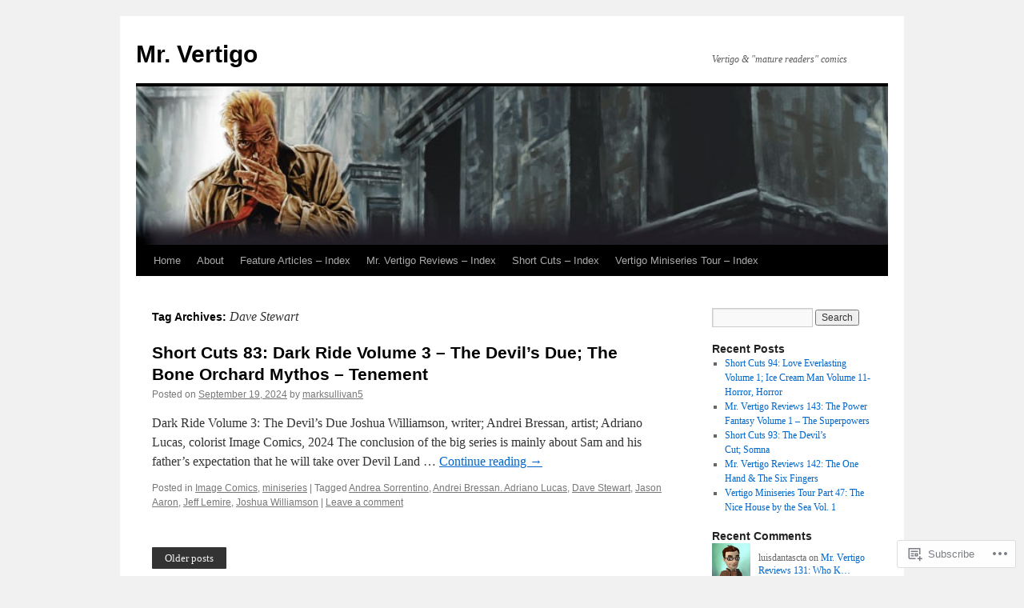

--- FILE ---
content_type: text/html; charset=UTF-8
request_url: https://mrvertigocomics.com/tag/dave-stewart/
body_size: 26147
content:
<!DOCTYPE html>
<html lang="en">
<head>
<meta charset="UTF-8" />
<title>
Dave Stewart | Mr. Vertigo</title>
<link rel="profile" href="https://gmpg.org/xfn/11" />
<link rel="stylesheet" type="text/css" media="all" href="https://s0.wp.com/wp-content/themes/pub/twentyten/style.css?m=1659017451i&amp;ver=20190507" />
<link rel="pingback" href="https://mrvertigocomics.com/xmlrpc.php">
<meta name='robots' content='max-image-preview:large' />

<!-- Async WordPress.com Remote Login -->
<script id="wpcom_remote_login_js">
var wpcom_remote_login_extra_auth = '';
function wpcom_remote_login_remove_dom_node_id( element_id ) {
	var dom_node = document.getElementById( element_id );
	if ( dom_node ) { dom_node.parentNode.removeChild( dom_node ); }
}
function wpcom_remote_login_remove_dom_node_classes( class_name ) {
	var dom_nodes = document.querySelectorAll( '.' + class_name );
	for ( var i = 0; i < dom_nodes.length; i++ ) {
		dom_nodes[ i ].parentNode.removeChild( dom_nodes[ i ] );
	}
}
function wpcom_remote_login_final_cleanup() {
	wpcom_remote_login_remove_dom_node_classes( "wpcom_remote_login_msg" );
	wpcom_remote_login_remove_dom_node_id( "wpcom_remote_login_key" );
	wpcom_remote_login_remove_dom_node_id( "wpcom_remote_login_validate" );
	wpcom_remote_login_remove_dom_node_id( "wpcom_remote_login_js" );
	wpcom_remote_login_remove_dom_node_id( "wpcom_request_access_iframe" );
	wpcom_remote_login_remove_dom_node_id( "wpcom_request_access_styles" );
}

// Watch for messages back from the remote login
window.addEventListener( "message", function( e ) {
	if ( e.origin === "https://r-login.wordpress.com" ) {
		var data = {};
		try {
			data = JSON.parse( e.data );
		} catch( e ) {
			wpcom_remote_login_final_cleanup();
			return;
		}

		if ( data.msg === 'LOGIN' ) {
			// Clean up the login check iframe
			wpcom_remote_login_remove_dom_node_id( "wpcom_remote_login_key" );

			var id_regex = new RegExp( /^[0-9]+$/ );
			var token_regex = new RegExp( /^.*|.*|.*$/ );
			if (
				token_regex.test( data.token )
				&& id_regex.test( data.wpcomid )
			) {
				// We have everything we need to ask for a login
				var script = document.createElement( "script" );
				script.setAttribute( "id", "wpcom_remote_login_validate" );
				script.src = '/remote-login.php?wpcom_remote_login=validate'
					+ '&wpcomid=' + data.wpcomid
					+ '&token=' + encodeURIComponent( data.token )
					+ '&host=' + window.location.protocol
					+ '//' + window.location.hostname
					+ '&postid=7063'
					+ '&is_singular=';
				document.body.appendChild( script );
			}

			return;
		}

		// Safari ITP, not logged in, so redirect
		if ( data.msg === 'LOGIN-REDIRECT' ) {
			window.location = 'https://wordpress.com/log-in?redirect_to=' + window.location.href;
			return;
		}

		// Safari ITP, storage access failed, remove the request
		if ( data.msg === 'LOGIN-REMOVE' ) {
			var css_zap = 'html { -webkit-transition: margin-top 1s; transition: margin-top 1s; } /* 9001 */ html { margin-top: 0 !important; } * html body { margin-top: 0 !important; } @media screen and ( max-width: 782px ) { html { margin-top: 0 !important; } * html body { margin-top: 0 !important; } }';
			var style_zap = document.createElement( 'style' );
			style_zap.type = 'text/css';
			style_zap.appendChild( document.createTextNode( css_zap ) );
			document.body.appendChild( style_zap );

			var e = document.getElementById( 'wpcom_request_access_iframe' );
			e.parentNode.removeChild( e );

			document.cookie = 'wordpress_com_login_access=denied; path=/; max-age=31536000';

			return;
		}

		// Safari ITP
		if ( data.msg === 'REQUEST_ACCESS' ) {
			console.log( 'request access: safari' );

			// Check ITP iframe enable/disable knob
			if ( wpcom_remote_login_extra_auth !== 'safari_itp_iframe' ) {
				return;
			}

			// If we are in a "private window" there is no ITP.
			var private_window = false;
			try {
				var opendb = window.openDatabase( null, null, null, null );
			} catch( e ) {
				private_window = true;
			}

			if ( private_window ) {
				console.log( 'private window' );
				return;
			}

			var iframe = document.createElement( 'iframe' );
			iframe.id = 'wpcom_request_access_iframe';
			iframe.setAttribute( 'scrolling', 'no' );
			iframe.setAttribute( 'sandbox', 'allow-storage-access-by-user-activation allow-scripts allow-same-origin allow-top-navigation-by-user-activation' );
			iframe.src = 'https://r-login.wordpress.com/remote-login.php?wpcom_remote_login=request_access&origin=' + encodeURIComponent( data.origin ) + '&wpcomid=' + encodeURIComponent( data.wpcomid );

			var css = 'html { -webkit-transition: margin-top 1s; transition: margin-top 1s; } /* 9001 */ html { margin-top: 46px !important; } * html body { margin-top: 46px !important; } @media screen and ( max-width: 660px ) { html { margin-top: 71px !important; } * html body { margin-top: 71px !important; } #wpcom_request_access_iframe { display: block; height: 71px !important; } } #wpcom_request_access_iframe { border: 0px; height: 46px; position: fixed; top: 0; left: 0; width: 100%; min-width: 100%; z-index: 99999; background: #23282d; } ';

			var style = document.createElement( 'style' );
			style.type = 'text/css';
			style.id = 'wpcom_request_access_styles';
			style.appendChild( document.createTextNode( css ) );
			document.body.appendChild( style );

			document.body.appendChild( iframe );
		}

		if ( data.msg === 'DONE' ) {
			wpcom_remote_login_final_cleanup();
		}
	}
}, false );

// Inject the remote login iframe after the page has had a chance to load
// more critical resources
window.addEventListener( "DOMContentLoaded", function( e ) {
	var iframe = document.createElement( "iframe" );
	iframe.style.display = "none";
	iframe.setAttribute( "scrolling", "no" );
	iframe.setAttribute( "id", "wpcom_remote_login_key" );
	iframe.src = "https://r-login.wordpress.com/remote-login.php"
		+ "?wpcom_remote_login=key"
		+ "&origin=aHR0cHM6Ly9tcnZlcnRpZ29jb21pY3MuY29t"
		+ "&wpcomid=20844838"
		+ "&time=" + Math.floor( Date.now() / 1000 );
	document.body.appendChild( iframe );
}, false );
</script>
<link rel='dns-prefetch' href='//s0.wp.com' />
<link rel="alternate" type="application/rss+xml" title="Mr. Vertigo &raquo; Feed" href="https://mrvertigocomics.com/feed/" />
<link rel="alternate" type="application/rss+xml" title="Mr. Vertigo &raquo; Comments Feed" href="https://mrvertigocomics.com/comments/feed/" />
<link rel="alternate" type="application/rss+xml" title="Mr. Vertigo &raquo; Dave Stewart Tag Feed" href="https://mrvertigocomics.com/tag/dave-stewart/feed/" />
	<script type="text/javascript">
		/* <![CDATA[ */
		function addLoadEvent(func) {
			var oldonload = window.onload;
			if (typeof window.onload != 'function') {
				window.onload = func;
			} else {
				window.onload = function () {
					oldonload();
					func();
				}
			}
		}
		/* ]]> */
	</script>
	<link crossorigin='anonymous' rel='stylesheet' id='all-css-0-1' href='/_static/??-eJxtjEkKgDAMAD9kDWpFL+JbpFaJpmkxLeLv3fDmZWBgGNiDMp6j5QguqUBpRhYgXK3AYmMYzKoey41IBv/5F74OzvsbY6JrgjwhY7RKzOaJPj/uX++6oqmrstVNoZcTpEQzyA==&cssminify=yes' type='text/css' media='all' />
<style id='wp-emoji-styles-inline-css'>

	img.wp-smiley, img.emoji {
		display: inline !important;
		border: none !important;
		box-shadow: none !important;
		height: 1em !important;
		width: 1em !important;
		margin: 0 0.07em !important;
		vertical-align: -0.1em !important;
		background: none !important;
		padding: 0 !important;
	}
/*# sourceURL=wp-emoji-styles-inline-css */
</style>
<link crossorigin='anonymous' rel='stylesheet' id='all-css-2-1' href='/wp-content/plugins/gutenberg-core/v22.2.0/build/styles/block-library/style.css?m=1764855221i&cssminify=yes' type='text/css' media='all' />
<style id='wp-block-library-inline-css'>
.has-text-align-justify {
	text-align:justify;
}
.has-text-align-justify{text-align:justify;}

/*# sourceURL=wp-block-library-inline-css */
</style><style id='global-styles-inline-css'>
:root{--wp--preset--aspect-ratio--square: 1;--wp--preset--aspect-ratio--4-3: 4/3;--wp--preset--aspect-ratio--3-4: 3/4;--wp--preset--aspect-ratio--3-2: 3/2;--wp--preset--aspect-ratio--2-3: 2/3;--wp--preset--aspect-ratio--16-9: 16/9;--wp--preset--aspect-ratio--9-16: 9/16;--wp--preset--color--black: #000;--wp--preset--color--cyan-bluish-gray: #abb8c3;--wp--preset--color--white: #fff;--wp--preset--color--pale-pink: #f78da7;--wp--preset--color--vivid-red: #cf2e2e;--wp--preset--color--luminous-vivid-orange: #ff6900;--wp--preset--color--luminous-vivid-amber: #fcb900;--wp--preset--color--light-green-cyan: #7bdcb5;--wp--preset--color--vivid-green-cyan: #00d084;--wp--preset--color--pale-cyan-blue: #8ed1fc;--wp--preset--color--vivid-cyan-blue: #0693e3;--wp--preset--color--vivid-purple: #9b51e0;--wp--preset--color--blue: #0066cc;--wp--preset--color--medium-gray: #666;--wp--preset--color--light-gray: #f1f1f1;--wp--preset--gradient--vivid-cyan-blue-to-vivid-purple: linear-gradient(135deg,rgb(6,147,227) 0%,rgb(155,81,224) 100%);--wp--preset--gradient--light-green-cyan-to-vivid-green-cyan: linear-gradient(135deg,rgb(122,220,180) 0%,rgb(0,208,130) 100%);--wp--preset--gradient--luminous-vivid-amber-to-luminous-vivid-orange: linear-gradient(135deg,rgb(252,185,0) 0%,rgb(255,105,0) 100%);--wp--preset--gradient--luminous-vivid-orange-to-vivid-red: linear-gradient(135deg,rgb(255,105,0) 0%,rgb(207,46,46) 100%);--wp--preset--gradient--very-light-gray-to-cyan-bluish-gray: linear-gradient(135deg,rgb(238,238,238) 0%,rgb(169,184,195) 100%);--wp--preset--gradient--cool-to-warm-spectrum: linear-gradient(135deg,rgb(74,234,220) 0%,rgb(151,120,209) 20%,rgb(207,42,186) 40%,rgb(238,44,130) 60%,rgb(251,105,98) 80%,rgb(254,248,76) 100%);--wp--preset--gradient--blush-light-purple: linear-gradient(135deg,rgb(255,206,236) 0%,rgb(152,150,240) 100%);--wp--preset--gradient--blush-bordeaux: linear-gradient(135deg,rgb(254,205,165) 0%,rgb(254,45,45) 50%,rgb(107,0,62) 100%);--wp--preset--gradient--luminous-dusk: linear-gradient(135deg,rgb(255,203,112) 0%,rgb(199,81,192) 50%,rgb(65,88,208) 100%);--wp--preset--gradient--pale-ocean: linear-gradient(135deg,rgb(255,245,203) 0%,rgb(182,227,212) 50%,rgb(51,167,181) 100%);--wp--preset--gradient--electric-grass: linear-gradient(135deg,rgb(202,248,128) 0%,rgb(113,206,126) 100%);--wp--preset--gradient--midnight: linear-gradient(135deg,rgb(2,3,129) 0%,rgb(40,116,252) 100%);--wp--preset--font-size--small: 13px;--wp--preset--font-size--medium: 20px;--wp--preset--font-size--large: 36px;--wp--preset--font-size--x-large: 42px;--wp--preset--font-family--albert-sans: 'Albert Sans', sans-serif;--wp--preset--font-family--alegreya: Alegreya, serif;--wp--preset--font-family--arvo: Arvo, serif;--wp--preset--font-family--bodoni-moda: 'Bodoni Moda', serif;--wp--preset--font-family--bricolage-grotesque: 'Bricolage Grotesque', sans-serif;--wp--preset--font-family--cabin: Cabin, sans-serif;--wp--preset--font-family--chivo: Chivo, sans-serif;--wp--preset--font-family--commissioner: Commissioner, sans-serif;--wp--preset--font-family--cormorant: Cormorant, serif;--wp--preset--font-family--courier-prime: 'Courier Prime', monospace;--wp--preset--font-family--crimson-pro: 'Crimson Pro', serif;--wp--preset--font-family--dm-mono: 'DM Mono', monospace;--wp--preset--font-family--dm-sans: 'DM Sans', sans-serif;--wp--preset--font-family--dm-serif-display: 'DM Serif Display', serif;--wp--preset--font-family--domine: Domine, serif;--wp--preset--font-family--eb-garamond: 'EB Garamond', serif;--wp--preset--font-family--epilogue: Epilogue, sans-serif;--wp--preset--font-family--fahkwang: Fahkwang, sans-serif;--wp--preset--font-family--figtree: Figtree, sans-serif;--wp--preset--font-family--fira-sans: 'Fira Sans', sans-serif;--wp--preset--font-family--fjalla-one: 'Fjalla One', sans-serif;--wp--preset--font-family--fraunces: Fraunces, serif;--wp--preset--font-family--gabarito: Gabarito, system-ui;--wp--preset--font-family--ibm-plex-mono: 'IBM Plex Mono', monospace;--wp--preset--font-family--ibm-plex-sans: 'IBM Plex Sans', sans-serif;--wp--preset--font-family--ibarra-real-nova: 'Ibarra Real Nova', serif;--wp--preset--font-family--instrument-serif: 'Instrument Serif', serif;--wp--preset--font-family--inter: Inter, sans-serif;--wp--preset--font-family--josefin-sans: 'Josefin Sans', sans-serif;--wp--preset--font-family--jost: Jost, sans-serif;--wp--preset--font-family--libre-baskerville: 'Libre Baskerville', serif;--wp--preset--font-family--libre-franklin: 'Libre Franklin', sans-serif;--wp--preset--font-family--literata: Literata, serif;--wp--preset--font-family--lora: Lora, serif;--wp--preset--font-family--merriweather: Merriweather, serif;--wp--preset--font-family--montserrat: Montserrat, sans-serif;--wp--preset--font-family--newsreader: Newsreader, serif;--wp--preset--font-family--noto-sans-mono: 'Noto Sans Mono', sans-serif;--wp--preset--font-family--nunito: Nunito, sans-serif;--wp--preset--font-family--open-sans: 'Open Sans', sans-serif;--wp--preset--font-family--overpass: Overpass, sans-serif;--wp--preset--font-family--pt-serif: 'PT Serif', serif;--wp--preset--font-family--petrona: Petrona, serif;--wp--preset--font-family--piazzolla: Piazzolla, serif;--wp--preset--font-family--playfair-display: 'Playfair Display', serif;--wp--preset--font-family--plus-jakarta-sans: 'Plus Jakarta Sans', sans-serif;--wp--preset--font-family--poppins: Poppins, sans-serif;--wp--preset--font-family--raleway: Raleway, sans-serif;--wp--preset--font-family--roboto: Roboto, sans-serif;--wp--preset--font-family--roboto-slab: 'Roboto Slab', serif;--wp--preset--font-family--rubik: Rubik, sans-serif;--wp--preset--font-family--rufina: Rufina, serif;--wp--preset--font-family--sora: Sora, sans-serif;--wp--preset--font-family--source-sans-3: 'Source Sans 3', sans-serif;--wp--preset--font-family--source-serif-4: 'Source Serif 4', serif;--wp--preset--font-family--space-mono: 'Space Mono', monospace;--wp--preset--font-family--syne: Syne, sans-serif;--wp--preset--font-family--texturina: Texturina, serif;--wp--preset--font-family--urbanist: Urbanist, sans-serif;--wp--preset--font-family--work-sans: 'Work Sans', sans-serif;--wp--preset--spacing--20: 0.44rem;--wp--preset--spacing--30: 0.67rem;--wp--preset--spacing--40: 1rem;--wp--preset--spacing--50: 1.5rem;--wp--preset--spacing--60: 2.25rem;--wp--preset--spacing--70: 3.38rem;--wp--preset--spacing--80: 5.06rem;--wp--preset--shadow--natural: 6px 6px 9px rgba(0, 0, 0, 0.2);--wp--preset--shadow--deep: 12px 12px 50px rgba(0, 0, 0, 0.4);--wp--preset--shadow--sharp: 6px 6px 0px rgba(0, 0, 0, 0.2);--wp--preset--shadow--outlined: 6px 6px 0px -3px rgb(255, 255, 255), 6px 6px rgb(0, 0, 0);--wp--preset--shadow--crisp: 6px 6px 0px rgb(0, 0, 0);}:where(.is-layout-flex){gap: 0.5em;}:where(.is-layout-grid){gap: 0.5em;}body .is-layout-flex{display: flex;}.is-layout-flex{flex-wrap: wrap;align-items: center;}.is-layout-flex > :is(*, div){margin: 0;}body .is-layout-grid{display: grid;}.is-layout-grid > :is(*, div){margin: 0;}:where(.wp-block-columns.is-layout-flex){gap: 2em;}:where(.wp-block-columns.is-layout-grid){gap: 2em;}:where(.wp-block-post-template.is-layout-flex){gap: 1.25em;}:where(.wp-block-post-template.is-layout-grid){gap: 1.25em;}.has-black-color{color: var(--wp--preset--color--black) !important;}.has-cyan-bluish-gray-color{color: var(--wp--preset--color--cyan-bluish-gray) !important;}.has-white-color{color: var(--wp--preset--color--white) !important;}.has-pale-pink-color{color: var(--wp--preset--color--pale-pink) !important;}.has-vivid-red-color{color: var(--wp--preset--color--vivid-red) !important;}.has-luminous-vivid-orange-color{color: var(--wp--preset--color--luminous-vivid-orange) !important;}.has-luminous-vivid-amber-color{color: var(--wp--preset--color--luminous-vivid-amber) !important;}.has-light-green-cyan-color{color: var(--wp--preset--color--light-green-cyan) !important;}.has-vivid-green-cyan-color{color: var(--wp--preset--color--vivid-green-cyan) !important;}.has-pale-cyan-blue-color{color: var(--wp--preset--color--pale-cyan-blue) !important;}.has-vivid-cyan-blue-color{color: var(--wp--preset--color--vivid-cyan-blue) !important;}.has-vivid-purple-color{color: var(--wp--preset--color--vivid-purple) !important;}.has-black-background-color{background-color: var(--wp--preset--color--black) !important;}.has-cyan-bluish-gray-background-color{background-color: var(--wp--preset--color--cyan-bluish-gray) !important;}.has-white-background-color{background-color: var(--wp--preset--color--white) !important;}.has-pale-pink-background-color{background-color: var(--wp--preset--color--pale-pink) !important;}.has-vivid-red-background-color{background-color: var(--wp--preset--color--vivid-red) !important;}.has-luminous-vivid-orange-background-color{background-color: var(--wp--preset--color--luminous-vivid-orange) !important;}.has-luminous-vivid-amber-background-color{background-color: var(--wp--preset--color--luminous-vivid-amber) !important;}.has-light-green-cyan-background-color{background-color: var(--wp--preset--color--light-green-cyan) !important;}.has-vivid-green-cyan-background-color{background-color: var(--wp--preset--color--vivid-green-cyan) !important;}.has-pale-cyan-blue-background-color{background-color: var(--wp--preset--color--pale-cyan-blue) !important;}.has-vivid-cyan-blue-background-color{background-color: var(--wp--preset--color--vivid-cyan-blue) !important;}.has-vivid-purple-background-color{background-color: var(--wp--preset--color--vivid-purple) !important;}.has-black-border-color{border-color: var(--wp--preset--color--black) !important;}.has-cyan-bluish-gray-border-color{border-color: var(--wp--preset--color--cyan-bluish-gray) !important;}.has-white-border-color{border-color: var(--wp--preset--color--white) !important;}.has-pale-pink-border-color{border-color: var(--wp--preset--color--pale-pink) !important;}.has-vivid-red-border-color{border-color: var(--wp--preset--color--vivid-red) !important;}.has-luminous-vivid-orange-border-color{border-color: var(--wp--preset--color--luminous-vivid-orange) !important;}.has-luminous-vivid-amber-border-color{border-color: var(--wp--preset--color--luminous-vivid-amber) !important;}.has-light-green-cyan-border-color{border-color: var(--wp--preset--color--light-green-cyan) !important;}.has-vivid-green-cyan-border-color{border-color: var(--wp--preset--color--vivid-green-cyan) !important;}.has-pale-cyan-blue-border-color{border-color: var(--wp--preset--color--pale-cyan-blue) !important;}.has-vivid-cyan-blue-border-color{border-color: var(--wp--preset--color--vivid-cyan-blue) !important;}.has-vivid-purple-border-color{border-color: var(--wp--preset--color--vivid-purple) !important;}.has-vivid-cyan-blue-to-vivid-purple-gradient-background{background: var(--wp--preset--gradient--vivid-cyan-blue-to-vivid-purple) !important;}.has-light-green-cyan-to-vivid-green-cyan-gradient-background{background: var(--wp--preset--gradient--light-green-cyan-to-vivid-green-cyan) !important;}.has-luminous-vivid-amber-to-luminous-vivid-orange-gradient-background{background: var(--wp--preset--gradient--luminous-vivid-amber-to-luminous-vivid-orange) !important;}.has-luminous-vivid-orange-to-vivid-red-gradient-background{background: var(--wp--preset--gradient--luminous-vivid-orange-to-vivid-red) !important;}.has-very-light-gray-to-cyan-bluish-gray-gradient-background{background: var(--wp--preset--gradient--very-light-gray-to-cyan-bluish-gray) !important;}.has-cool-to-warm-spectrum-gradient-background{background: var(--wp--preset--gradient--cool-to-warm-spectrum) !important;}.has-blush-light-purple-gradient-background{background: var(--wp--preset--gradient--blush-light-purple) !important;}.has-blush-bordeaux-gradient-background{background: var(--wp--preset--gradient--blush-bordeaux) !important;}.has-luminous-dusk-gradient-background{background: var(--wp--preset--gradient--luminous-dusk) !important;}.has-pale-ocean-gradient-background{background: var(--wp--preset--gradient--pale-ocean) !important;}.has-electric-grass-gradient-background{background: var(--wp--preset--gradient--electric-grass) !important;}.has-midnight-gradient-background{background: var(--wp--preset--gradient--midnight) !important;}.has-small-font-size{font-size: var(--wp--preset--font-size--small) !important;}.has-medium-font-size{font-size: var(--wp--preset--font-size--medium) !important;}.has-large-font-size{font-size: var(--wp--preset--font-size--large) !important;}.has-x-large-font-size{font-size: var(--wp--preset--font-size--x-large) !important;}.has-albert-sans-font-family{font-family: var(--wp--preset--font-family--albert-sans) !important;}.has-alegreya-font-family{font-family: var(--wp--preset--font-family--alegreya) !important;}.has-arvo-font-family{font-family: var(--wp--preset--font-family--arvo) !important;}.has-bodoni-moda-font-family{font-family: var(--wp--preset--font-family--bodoni-moda) !important;}.has-bricolage-grotesque-font-family{font-family: var(--wp--preset--font-family--bricolage-grotesque) !important;}.has-cabin-font-family{font-family: var(--wp--preset--font-family--cabin) !important;}.has-chivo-font-family{font-family: var(--wp--preset--font-family--chivo) !important;}.has-commissioner-font-family{font-family: var(--wp--preset--font-family--commissioner) !important;}.has-cormorant-font-family{font-family: var(--wp--preset--font-family--cormorant) !important;}.has-courier-prime-font-family{font-family: var(--wp--preset--font-family--courier-prime) !important;}.has-crimson-pro-font-family{font-family: var(--wp--preset--font-family--crimson-pro) !important;}.has-dm-mono-font-family{font-family: var(--wp--preset--font-family--dm-mono) !important;}.has-dm-sans-font-family{font-family: var(--wp--preset--font-family--dm-sans) !important;}.has-dm-serif-display-font-family{font-family: var(--wp--preset--font-family--dm-serif-display) !important;}.has-domine-font-family{font-family: var(--wp--preset--font-family--domine) !important;}.has-eb-garamond-font-family{font-family: var(--wp--preset--font-family--eb-garamond) !important;}.has-epilogue-font-family{font-family: var(--wp--preset--font-family--epilogue) !important;}.has-fahkwang-font-family{font-family: var(--wp--preset--font-family--fahkwang) !important;}.has-figtree-font-family{font-family: var(--wp--preset--font-family--figtree) !important;}.has-fira-sans-font-family{font-family: var(--wp--preset--font-family--fira-sans) !important;}.has-fjalla-one-font-family{font-family: var(--wp--preset--font-family--fjalla-one) !important;}.has-fraunces-font-family{font-family: var(--wp--preset--font-family--fraunces) !important;}.has-gabarito-font-family{font-family: var(--wp--preset--font-family--gabarito) !important;}.has-ibm-plex-mono-font-family{font-family: var(--wp--preset--font-family--ibm-plex-mono) !important;}.has-ibm-plex-sans-font-family{font-family: var(--wp--preset--font-family--ibm-plex-sans) !important;}.has-ibarra-real-nova-font-family{font-family: var(--wp--preset--font-family--ibarra-real-nova) !important;}.has-instrument-serif-font-family{font-family: var(--wp--preset--font-family--instrument-serif) !important;}.has-inter-font-family{font-family: var(--wp--preset--font-family--inter) !important;}.has-josefin-sans-font-family{font-family: var(--wp--preset--font-family--josefin-sans) !important;}.has-jost-font-family{font-family: var(--wp--preset--font-family--jost) !important;}.has-libre-baskerville-font-family{font-family: var(--wp--preset--font-family--libre-baskerville) !important;}.has-libre-franklin-font-family{font-family: var(--wp--preset--font-family--libre-franklin) !important;}.has-literata-font-family{font-family: var(--wp--preset--font-family--literata) !important;}.has-lora-font-family{font-family: var(--wp--preset--font-family--lora) !important;}.has-merriweather-font-family{font-family: var(--wp--preset--font-family--merriweather) !important;}.has-montserrat-font-family{font-family: var(--wp--preset--font-family--montserrat) !important;}.has-newsreader-font-family{font-family: var(--wp--preset--font-family--newsreader) !important;}.has-noto-sans-mono-font-family{font-family: var(--wp--preset--font-family--noto-sans-mono) !important;}.has-nunito-font-family{font-family: var(--wp--preset--font-family--nunito) !important;}.has-open-sans-font-family{font-family: var(--wp--preset--font-family--open-sans) !important;}.has-overpass-font-family{font-family: var(--wp--preset--font-family--overpass) !important;}.has-pt-serif-font-family{font-family: var(--wp--preset--font-family--pt-serif) !important;}.has-petrona-font-family{font-family: var(--wp--preset--font-family--petrona) !important;}.has-piazzolla-font-family{font-family: var(--wp--preset--font-family--piazzolla) !important;}.has-playfair-display-font-family{font-family: var(--wp--preset--font-family--playfair-display) !important;}.has-plus-jakarta-sans-font-family{font-family: var(--wp--preset--font-family--plus-jakarta-sans) !important;}.has-poppins-font-family{font-family: var(--wp--preset--font-family--poppins) !important;}.has-raleway-font-family{font-family: var(--wp--preset--font-family--raleway) !important;}.has-roboto-font-family{font-family: var(--wp--preset--font-family--roboto) !important;}.has-roboto-slab-font-family{font-family: var(--wp--preset--font-family--roboto-slab) !important;}.has-rubik-font-family{font-family: var(--wp--preset--font-family--rubik) !important;}.has-rufina-font-family{font-family: var(--wp--preset--font-family--rufina) !important;}.has-sora-font-family{font-family: var(--wp--preset--font-family--sora) !important;}.has-source-sans-3-font-family{font-family: var(--wp--preset--font-family--source-sans-3) !important;}.has-source-serif-4-font-family{font-family: var(--wp--preset--font-family--source-serif-4) !important;}.has-space-mono-font-family{font-family: var(--wp--preset--font-family--space-mono) !important;}.has-syne-font-family{font-family: var(--wp--preset--font-family--syne) !important;}.has-texturina-font-family{font-family: var(--wp--preset--font-family--texturina) !important;}.has-urbanist-font-family{font-family: var(--wp--preset--font-family--urbanist) !important;}.has-work-sans-font-family{font-family: var(--wp--preset--font-family--work-sans) !important;}
/*# sourceURL=global-styles-inline-css */
</style>

<style id='classic-theme-styles-inline-css'>
/*! This file is auto-generated */
.wp-block-button__link{color:#fff;background-color:#32373c;border-radius:9999px;box-shadow:none;text-decoration:none;padding:calc(.667em + 2px) calc(1.333em + 2px);font-size:1.125em}.wp-block-file__button{background:#32373c;color:#fff;text-decoration:none}
/*# sourceURL=/wp-includes/css/classic-themes.min.css */
</style>
<link crossorigin='anonymous' rel='stylesheet' id='all-css-4-1' href='/_static/??-eJyNT+1Ow0AMeyHS0K2D/UE8y/WalWz3pUtKtbcn3cYYQqr4E50t22fjXMDnpJQUS5hGToI+9yH7k+CmafdNC8KxBIJKn02HA4veFSB6DtR4kSd8CIoT/GRVMj4Wp4si0sCOAkWTrdnmYh7o+1JJBOxGniLohxnlj+9KY5l61NmIs7F4Lfg/7WUFXP5cK1XJQkd7jmiqB7hmGimDVXHKOf0CcAiO65r1SFqcP90wxpyXM0zBBnA6cGIlEF9zCN+77puW3Pf41r7uNvuXbdc9H78AfT+39w==&cssminify=yes' type='text/css' media='all' />
<style id='jetpack-global-styles-frontend-style-inline-css'>
:root { --font-headings: unset; --font-base: unset; --font-headings-default: -apple-system,BlinkMacSystemFont,"Segoe UI",Roboto,Oxygen-Sans,Ubuntu,Cantarell,"Helvetica Neue",sans-serif; --font-base-default: -apple-system,BlinkMacSystemFont,"Segoe UI",Roboto,Oxygen-Sans,Ubuntu,Cantarell,"Helvetica Neue",sans-serif;}
/*# sourceURL=jetpack-global-styles-frontend-style-inline-css */
</style>
<link crossorigin='anonymous' rel='stylesheet' id='all-css-6-1' href='/_static/??-eJyNjcEKwjAQRH/IuFRT6kX8FNkmS5K6yQY3Qfx7bfEiXrwM82B4A49qnJRGpUHupnIPqSgs1Cq624chi6zhO5OCRryTR++fW00l7J3qDv43XVNxoOISsmEJol/wY2uR8vs3WggsM/I6uOTzMI3Hw8lOg11eUT1JKA==&cssminify=yes' type='text/css' media='all' />
<script type="text/javascript" id="wpcom-actionbar-placeholder-js-extra">
/* <![CDATA[ */
var actionbardata = {"siteID":"20844838","postID":"0","siteURL":"https://mrvertigocomics.com","xhrURL":"https://mrvertigocomics.com/wp-admin/admin-ajax.php","nonce":"8fe6526784","isLoggedIn":"","statusMessage":"","subsEmailDefault":"instantly","proxyScriptUrl":"https://s0.wp.com/wp-content/js/wpcom-proxy-request.js?m=1513050504i&amp;ver=20211021","i18n":{"followedText":"New posts from this site will now appear in your \u003Ca href=\"https://wordpress.com/reader\"\u003EReader\u003C/a\u003E","foldBar":"Collapse this bar","unfoldBar":"Expand this bar","shortLinkCopied":"Shortlink copied to clipboard."}};
//# sourceURL=wpcom-actionbar-placeholder-js-extra
/* ]]> */
</script>
<script type="text/javascript" id="jetpack-mu-wpcom-settings-js-before">
/* <![CDATA[ */
var JETPACK_MU_WPCOM_SETTINGS = {"assetsUrl":"https://s0.wp.com/wp-content/mu-plugins/jetpack-mu-wpcom-plugin/moon/jetpack_vendor/automattic/jetpack-mu-wpcom/src/build/"};
//# sourceURL=jetpack-mu-wpcom-settings-js-before
/* ]]> */
</script>
<script crossorigin='anonymous' type='text/javascript'  src='/wp-content/js/rlt-proxy.js?m=1720530689i'></script>
<script type="text/javascript" id="rlt-proxy-js-after">
/* <![CDATA[ */
	rltInitialize( {"token":null,"iframeOrigins":["https:\/\/widgets.wp.com"]} );
//# sourceURL=rlt-proxy-js-after
/* ]]> */
</script>
<link rel="EditURI" type="application/rsd+xml" title="RSD" href="https://mrvertigocomics.wordpress.com/xmlrpc.php?rsd" />
<meta name="generator" content="WordPress.com" />

<!-- Jetpack Open Graph Tags -->
<meta property="og:type" content="website" />
<meta property="og:title" content="Dave Stewart &#8211; Mr. Vertigo" />
<meta property="og:url" content="https://mrvertigocomics.com/tag/dave-stewart/" />
<meta property="og:site_name" content="Mr. Vertigo" />
<meta property="og:image" content="https://secure.gravatar.com/blavatar/c75cbd66a5ce0028c7409e985697b7579ba987b0f91c988f80df0f1efa9e1f4d?s=200&#038;ts=1766301672" />
<meta property="og:image:width" content="200" />
<meta property="og:image:height" content="200" />
<meta property="og:image:alt" content="" />
<meta property="og:locale" content="en_US" />
<meta name="twitter:creator" content="@marksullivan52" />
<meta name="twitter:site" content="@marksullivan52" />

<!-- End Jetpack Open Graph Tags -->
<link rel="shortcut icon" type="image/x-icon" href="https://secure.gravatar.com/blavatar/c75cbd66a5ce0028c7409e985697b7579ba987b0f91c988f80df0f1efa9e1f4d?s=32" sizes="16x16" />
<link rel="icon" type="image/x-icon" href="https://secure.gravatar.com/blavatar/c75cbd66a5ce0028c7409e985697b7579ba987b0f91c988f80df0f1efa9e1f4d?s=32" sizes="16x16" />
<link rel="apple-touch-icon" href="https://secure.gravatar.com/blavatar/c75cbd66a5ce0028c7409e985697b7579ba987b0f91c988f80df0f1efa9e1f4d?s=114" />
<link rel='openid.server' href='https://mrvertigocomics.com/?openidserver=1' />
<link rel='openid.delegate' href='https://mrvertigocomics.com/' />
<link rel="search" type="application/opensearchdescription+xml" href="https://mrvertigocomics.com/osd.xml" title="Mr. Vertigo" />
<link rel="search" type="application/opensearchdescription+xml" href="https://s1.wp.com/opensearch.xml" title="WordPress.com" />
<meta property="fediverse:creator" name="fediverse:creator" content="mrvertigocomics.com@mrvertigocomics.com" />
		<style type="text/css">
			.recentcomments a {
				display: inline !important;
				padding: 0 !important;
				margin: 0 !important;
			}

			table.recentcommentsavatartop img.avatar, table.recentcommentsavatarend img.avatar {
				border: 0px;
				margin: 0;
			}

			table.recentcommentsavatartop a, table.recentcommentsavatarend a {
				border: 0px !important;
				background-color: transparent !important;
			}

			td.recentcommentsavatarend, td.recentcommentsavatartop {
				padding: 0px 0px 1px 0px;
				margin: 0px;
			}

			td.recentcommentstextend {
				border: none !important;
				padding: 0px 0px 2px 10px;
			}

			.rtl td.recentcommentstextend {
				padding: 0px 10px 2px 0px;
			}

			td.recentcommentstexttop {
				border: none;
				padding: 0px 0px 0px 10px;
			}

			.rtl td.recentcommentstexttop {
				padding: 0px 10px 0px 0px;
			}
		</style>
		<meta name="description" content="Posts about Dave Stewart written by marksullivan5" />

<link rel="alternate" title="ActivityPub (JSON)" type="application/activity+json" href="https://mrvertigocomics.com/tag/dave-stewart/" />
<link crossorigin='anonymous' rel='stylesheet' id='all-css-0-3' href='/_static/??-eJyNjMEKgzAQBX9Ifdha9CJ+StF1KdFkN7gJ+X0RbM89zjAMSqxJJbEkhFxHnz9ODBunONN+M4Kq4O2EsHil3WDFRT4aMqvw/yHomj0baD40G/tf9BXXcApj27+ej6Hr2247ASkBO20=&cssminify=yes' type='text/css' media='all' />
<style id='jetpack-block-subscriptions-inline-css'>
.is-style-compact .is-not-subscriber .wp-block-button__link,.is-style-compact .is-not-subscriber .wp-block-jetpack-subscriptions__button{border-end-start-radius:0!important;border-start-start-radius:0!important;margin-inline-start:0!important}.is-style-compact .is-not-subscriber .components-text-control__input,.is-style-compact .is-not-subscriber p#subscribe-email input[type=email]{border-end-end-radius:0!important;border-start-end-radius:0!important}.is-style-compact:not(.wp-block-jetpack-subscriptions__use-newline) .components-text-control__input{border-inline-end-width:0!important}.wp-block-jetpack-subscriptions.wp-block-jetpack-subscriptions__supports-newline .wp-block-jetpack-subscriptions__form-container{display:flex;flex-direction:column}.wp-block-jetpack-subscriptions.wp-block-jetpack-subscriptions__supports-newline:not(.wp-block-jetpack-subscriptions__use-newline) .is-not-subscriber .wp-block-jetpack-subscriptions__form-elements{align-items:flex-start;display:flex}.wp-block-jetpack-subscriptions.wp-block-jetpack-subscriptions__supports-newline:not(.wp-block-jetpack-subscriptions__use-newline) p#subscribe-submit{display:flex;justify-content:center}.wp-block-jetpack-subscriptions.wp-block-jetpack-subscriptions__supports-newline .wp-block-jetpack-subscriptions__form .wp-block-jetpack-subscriptions__button,.wp-block-jetpack-subscriptions.wp-block-jetpack-subscriptions__supports-newline .wp-block-jetpack-subscriptions__form .wp-block-jetpack-subscriptions__textfield .components-text-control__input,.wp-block-jetpack-subscriptions.wp-block-jetpack-subscriptions__supports-newline .wp-block-jetpack-subscriptions__form button,.wp-block-jetpack-subscriptions.wp-block-jetpack-subscriptions__supports-newline .wp-block-jetpack-subscriptions__form input[type=email],.wp-block-jetpack-subscriptions.wp-block-jetpack-subscriptions__supports-newline form .wp-block-jetpack-subscriptions__button,.wp-block-jetpack-subscriptions.wp-block-jetpack-subscriptions__supports-newline form .wp-block-jetpack-subscriptions__textfield .components-text-control__input,.wp-block-jetpack-subscriptions.wp-block-jetpack-subscriptions__supports-newline form button,.wp-block-jetpack-subscriptions.wp-block-jetpack-subscriptions__supports-newline form input[type=email]{box-sizing:border-box;cursor:pointer;line-height:1.3;min-width:auto!important;white-space:nowrap!important}.wp-block-jetpack-subscriptions.wp-block-jetpack-subscriptions__supports-newline .wp-block-jetpack-subscriptions__form input[type=email]::placeholder,.wp-block-jetpack-subscriptions.wp-block-jetpack-subscriptions__supports-newline .wp-block-jetpack-subscriptions__form input[type=email]:disabled,.wp-block-jetpack-subscriptions.wp-block-jetpack-subscriptions__supports-newline form input[type=email]::placeholder,.wp-block-jetpack-subscriptions.wp-block-jetpack-subscriptions__supports-newline form input[type=email]:disabled{color:currentColor;opacity:.5}.wp-block-jetpack-subscriptions.wp-block-jetpack-subscriptions__supports-newline .wp-block-jetpack-subscriptions__form .wp-block-jetpack-subscriptions__button,.wp-block-jetpack-subscriptions.wp-block-jetpack-subscriptions__supports-newline .wp-block-jetpack-subscriptions__form button,.wp-block-jetpack-subscriptions.wp-block-jetpack-subscriptions__supports-newline form .wp-block-jetpack-subscriptions__button,.wp-block-jetpack-subscriptions.wp-block-jetpack-subscriptions__supports-newline form button{border-color:#0000;border-style:solid}.wp-block-jetpack-subscriptions.wp-block-jetpack-subscriptions__supports-newline .wp-block-jetpack-subscriptions__form .wp-block-jetpack-subscriptions__textfield,.wp-block-jetpack-subscriptions.wp-block-jetpack-subscriptions__supports-newline .wp-block-jetpack-subscriptions__form p#subscribe-email,.wp-block-jetpack-subscriptions.wp-block-jetpack-subscriptions__supports-newline form .wp-block-jetpack-subscriptions__textfield,.wp-block-jetpack-subscriptions.wp-block-jetpack-subscriptions__supports-newline form p#subscribe-email{background:#0000;flex-grow:1}.wp-block-jetpack-subscriptions.wp-block-jetpack-subscriptions__supports-newline .wp-block-jetpack-subscriptions__form .wp-block-jetpack-subscriptions__textfield .components-base-control__field,.wp-block-jetpack-subscriptions.wp-block-jetpack-subscriptions__supports-newline .wp-block-jetpack-subscriptions__form .wp-block-jetpack-subscriptions__textfield .components-text-control__input,.wp-block-jetpack-subscriptions.wp-block-jetpack-subscriptions__supports-newline .wp-block-jetpack-subscriptions__form .wp-block-jetpack-subscriptions__textfield input[type=email],.wp-block-jetpack-subscriptions.wp-block-jetpack-subscriptions__supports-newline .wp-block-jetpack-subscriptions__form p#subscribe-email .components-base-control__field,.wp-block-jetpack-subscriptions.wp-block-jetpack-subscriptions__supports-newline .wp-block-jetpack-subscriptions__form p#subscribe-email .components-text-control__input,.wp-block-jetpack-subscriptions.wp-block-jetpack-subscriptions__supports-newline .wp-block-jetpack-subscriptions__form p#subscribe-email input[type=email],.wp-block-jetpack-subscriptions.wp-block-jetpack-subscriptions__supports-newline form .wp-block-jetpack-subscriptions__textfield .components-base-control__field,.wp-block-jetpack-subscriptions.wp-block-jetpack-subscriptions__supports-newline form .wp-block-jetpack-subscriptions__textfield .components-text-control__input,.wp-block-jetpack-subscriptions.wp-block-jetpack-subscriptions__supports-newline form .wp-block-jetpack-subscriptions__textfield input[type=email],.wp-block-jetpack-subscriptions.wp-block-jetpack-subscriptions__supports-newline form p#subscribe-email .components-base-control__field,.wp-block-jetpack-subscriptions.wp-block-jetpack-subscriptions__supports-newline form p#subscribe-email .components-text-control__input,.wp-block-jetpack-subscriptions.wp-block-jetpack-subscriptions__supports-newline form p#subscribe-email input[type=email]{height:auto;margin:0;width:100%}.wp-block-jetpack-subscriptions.wp-block-jetpack-subscriptions__supports-newline .wp-block-jetpack-subscriptions__form p#subscribe-email,.wp-block-jetpack-subscriptions.wp-block-jetpack-subscriptions__supports-newline .wp-block-jetpack-subscriptions__form p#subscribe-submit,.wp-block-jetpack-subscriptions.wp-block-jetpack-subscriptions__supports-newline form p#subscribe-email,.wp-block-jetpack-subscriptions.wp-block-jetpack-subscriptions__supports-newline form p#subscribe-submit{line-height:0;margin:0;padding:0}.wp-block-jetpack-subscriptions.wp-block-jetpack-subscriptions__supports-newline.wp-block-jetpack-subscriptions__show-subs .wp-block-jetpack-subscriptions__subscount{font-size:16px;margin:8px 0;text-align:end}.wp-block-jetpack-subscriptions.wp-block-jetpack-subscriptions__supports-newline.wp-block-jetpack-subscriptions__use-newline .wp-block-jetpack-subscriptions__form-elements{display:block}.wp-block-jetpack-subscriptions.wp-block-jetpack-subscriptions__supports-newline.wp-block-jetpack-subscriptions__use-newline .wp-block-jetpack-subscriptions__button,.wp-block-jetpack-subscriptions.wp-block-jetpack-subscriptions__supports-newline.wp-block-jetpack-subscriptions__use-newline button{display:inline-block;max-width:100%}.wp-block-jetpack-subscriptions.wp-block-jetpack-subscriptions__supports-newline.wp-block-jetpack-subscriptions__use-newline .wp-block-jetpack-subscriptions__subscount{text-align:start}#subscribe-submit.is-link{text-align:center;width:auto!important}#subscribe-submit.is-link a{margin-left:0!important;margin-top:0!important;width:auto!important}@keyframes jetpack-memberships_button__spinner-animation{to{transform:rotate(1turn)}}.jetpack-memberships-spinner{display:none;height:1em;margin:0 0 0 5px;width:1em}.jetpack-memberships-spinner svg{height:100%;margin-bottom:-2px;width:100%}.jetpack-memberships-spinner-rotating{animation:jetpack-memberships_button__spinner-animation .75s linear infinite;transform-origin:center}.is-loading .jetpack-memberships-spinner{display:inline-block}body.jetpack-memberships-modal-open{overflow:hidden}dialog.jetpack-memberships-modal{opacity:1}dialog.jetpack-memberships-modal,dialog.jetpack-memberships-modal iframe{background:#0000;border:0;bottom:0;box-shadow:none;height:100%;left:0;margin:0;padding:0;position:fixed;right:0;top:0;width:100%}dialog.jetpack-memberships-modal::backdrop{background-color:#000;opacity:.7;transition:opacity .2s ease-out}dialog.jetpack-memberships-modal.is-loading,dialog.jetpack-memberships-modal.is-loading::backdrop{opacity:0}
/*# sourceURL=/wp-content/mu-plugins/jetpack-plugin/moon/_inc/blocks/subscriptions/view.css?minify=false */
</style>
<link crossorigin='anonymous' rel='stylesheet' id='all-css-2-3' href='/wp-content/mu-plugins/jetpack-plugin/moon/modules/tiled-gallery/tiled-gallery/tiled-gallery.css?m=1753089498i&cssminify=yes' type='text/css' media='all' />
</head>

<body class="archive tag tag-dave-stewart tag-368207 wp-theme-pubtwentyten customizer-styles-applied single-author jetpack-reblog-enabled">
<div id="wrapper" class="hfeed">
	<div id="header">
		<div id="masthead">
			<div id="branding" role="banner">
								<div id="site-title">
					<span>
						<a href="https://mrvertigocomics.com/" title="Mr. Vertigo" rel="home">Mr. Vertigo</a>
					</span>
				</div>
				<div id="site-description">Vertigo &amp; &quot;mature readers&quot; comics</div>

									<a class="home-link" href="https://mrvertigocomics.com/" title="Mr. Vertigo" rel="home">
						<img src="https://mrvertigocomics.com/wp-content/uploads/2012/01/cropped-hellblazer-banner.jpg" width="940" height="198" alt="" />
					</a>
								</div><!-- #branding -->

			<div id="access" role="navigation">
								<div class="skip-link screen-reader-text"><a href="#content" title="Skip to content">Skip to content</a></div>
				<div class="menu"><ul>
<li ><a href="https://mrvertigocomics.com/">Home</a></li><li class="page_item page-item-2"><a href="https://mrvertigocomics.com/about/">About</a></li>
<li class="page_item page-item-1075"><a href="https://mrvertigocomics.com/feature-articles-index/">Feature Articles &#8211;&nbsp;Index</a></li>
<li class="page_item page-item-1069"><a href="https://mrvertigocomics.com/mr-vertigo-reviews-index/">Mr. Vertigo Reviews &#8211;&nbsp;Index</a></li>
<li class="page_item page-item-2436"><a href="https://mrvertigocomics.com/short-cuts-index/">Short Cuts –&nbsp;Index</a></li>
<li class="page_item page-item-1059"><a href="https://mrvertigocomics.com/vertigo-miniseries-tour-index/">Vertigo Miniseries Tour &#8211;&nbsp;Index</a></li>
</ul></div>
			</div><!-- #access -->
		</div><!-- #masthead -->
	</div><!-- #header -->

	<div id="main">

		<div id="container">
			<div id="content" role="main">

				<h1 class="page-title">Tag Archives: <span>Dave Stewart</span></h1>

				
	<div id="nav-above" class="navigation">
		<div class="nav-previous"><a href="https://mrvertigocomics.com/tag/dave-stewart/page/2/" ><span class="meta-nav">&larr;</span> Older posts</a></div>
		<div class="nav-next"></div>
	</div><!-- #nav-above -->



	
			<div id="post-7063" class="post-7063 post type-post status-publish format-standard hentry category-image-comics category-miniseries tag-andrea-sorrentino tag-andrei-bressan-adriano-lucas tag-dave-stewart tag-jason-aaron tag-jeff-lemire tag-joshua-williamson">
			<h2 class="entry-title"><a href="https://mrvertigocomics.com/2024/09/19/short-cuts-83-dark-ride-volume-3-the-devils-due-the-bone-orchard-mythos-tenement/" rel="bookmark">Short Cuts 83: Dark Ride Volume 3 &#8211; The Devil&#8217;s Due; The Bone Orchard Mythos &#8211;&nbsp;Tenement</a></h2>

			<div class="entry-meta">
				<span class="meta-prep meta-prep-author">Posted on</span> <a href="https://mrvertigocomics.com/2024/09/19/short-cuts-83-dark-ride-volume-3-the-devils-due-the-bone-orchard-mythos-tenement/" title="12:02 am" rel="bookmark"><span class="entry-date">September 19, 2024</span></a> <span class="meta-sep">by</span> <span class="author vcard"><a class="url fn n" href="https://mrvertigocomics.com/author/marksullivan5/" title="View all posts by marksullivan5">marksullivan5</a></span>			</div><!-- .entry-meta -->

					<div class="entry-summary">
				<p>Dark Ride Volume 3: The Devil&#8217;s Due Joshua Williamson, writer; Andrei Bressan, artist; Adriano Lucas, colorist Image Comics, 2024 The conclusion of the big series is mainly about Sam and his father&#8217;s expectation that he will take over Devil Land &hellip; <a href="https://mrvertigocomics.com/2024/09/19/short-cuts-83-dark-ride-volume-3-the-devils-due-the-bone-orchard-mythos-tenement/">Continue reading <span class="meta-nav">&rarr;</span></a></p>
			</div><!-- .entry-summary -->
	
			<div class="entry-utility">
													<span class="cat-links">
						<span class="entry-utility-prep entry-utility-prep-cat-links">Posted in</span> <a href="https://mrvertigocomics.com/category/image-comics/" rel="category tag">Image Comics</a>, <a href="https://mrvertigocomics.com/category/miniseries/" rel="category tag">miniseries</a>					</span>
					<span class="meta-sep">|</span>
				
								<span class="tag-links">
					<span class="entry-utility-prep entry-utility-prep-tag-links">Tagged</span> <a href="https://mrvertigocomics.com/tag/andrea-sorrentino/" rel="tag">Andrea Sorrentino</a>, <a href="https://mrvertigocomics.com/tag/andrei-bressan-adriano-lucas/" rel="tag">Andrei Bressan. Adriano Lucas</a>, <a href="https://mrvertigocomics.com/tag/dave-stewart/" rel="tag">Dave Stewart</a>, <a href="https://mrvertigocomics.com/tag/jason-aaron/" rel="tag">Jason Aaron</a>, <a href="https://mrvertigocomics.com/tag/jeff-lemire/" rel="tag">Jeff Lemire</a>, <a href="https://mrvertigocomics.com/tag/joshua-williamson/" rel="tag">Joshua Williamson</a>				</span>
				<span class="meta-sep">|</span>
				
				<span class="comments-link"><a href="https://mrvertigocomics.com/2024/09/19/short-cuts-83-dark-ride-volume-3-the-devils-due-the-bone-orchard-mythos-tenement/#respond">Leave a comment</a></span>

							</div><!-- .entry-utility -->
		</div><!-- #post-7063 -->

		
	

				<div id="nav-below" class="navigation">
					<div class="nav-previous"><a href="https://mrvertigocomics.com/tag/dave-stewart/page/2/" ><span class="meta-nav">&larr;</span> Older posts</a></div>
					<div class="nav-next"></div>
				</div><!-- #nav-below -->
			</div><!-- #content -->
		</div><!-- #container -->


		<div id="primary" class="widget-area" role="complementary">
						<ul class="xoxo">

<li id="search-2" class="widget-container widget_search"><form role="search" method="get" id="searchform" class="searchform" action="https://mrvertigocomics.com/">
				<div>
					<label class="screen-reader-text" for="s">Search for:</label>
					<input type="text" value="" name="s" id="s" />
					<input type="submit" id="searchsubmit" value="Search" />
				</div>
			</form></li>
		<li id="recent-posts-2" class="widget-container widget_recent_entries">
		<h3 class="widget-title">Recent Posts</h3>
		<ul>
											<li>
					<a href="https://mrvertigocomics.com/2025/11/20/short-cuts-94-love-everlasting-volume-1-ice-cream-man-volume-11-horror-horror/">Short Cuts 94: Love Everlasting Volume 1; Ice Cream Man Volume 11- Horror,&nbsp;Horror</a>
									</li>
											<li>
					<a href="https://mrvertigocomics.com/2025/11/03/mr-vertigo-reviews-143-the-power-fantasy-volume-1-the-superpowers/">Mr. Vertigo Reviews 143: The Power Fantasy Volume 1 &#8211; The&nbsp;Superpowers</a>
									</li>
											<li>
					<a href="https://mrvertigocomics.com/2025/10/16/short-cuts-93-the-devils-cut-somna/">Short Cuts 93: The Devil’s Cut;&nbsp;Somna</a>
									</li>
											<li>
					<a href="https://mrvertigocomics.com/2025/10/03/mr-vertigo-reviews-142-the-one-hand-the-six-fingers/">Mr. Vertigo Reviews 142: The One Hand &amp; The Six&nbsp;Fingers</a>
									</li>
											<li>
					<a href="https://mrvertigocomics.com/2025/09/15/vertigo-miniseries-tour-part-47-the-nice-house-by-the-sea-vol-1/">Vertigo Miniseries Tour Part 47: The Nice House by the Sea Vol.&nbsp;1</a>
									</li>
					</ul>

		</li><li id="recent-comments-2" class="widget-container widget_recent_comments"><h3 class="widget-title">Recent Comments</h3>				<table class="recentcommentsavatar" cellspacing="0" cellpadding="0" border="0">
					<tr><td title="luisdantascta" class="recentcommentsavatartop" style="height:48px; width:48px;"><img referrerpolicy="no-referrer" alt='luisdantascta&#039;s avatar' src='https://0.gravatar.com/avatar/065d5d0d2d87665a3d3814acdb0dc8c123f11e4a95d5ad3e69d3cc8c66bce2fd?s=48&#038;d=identicon&#038;r=G' srcset='https://0.gravatar.com/avatar/065d5d0d2d87665a3d3814acdb0dc8c123f11e4a95d5ad3e69d3cc8c66bce2fd?s=48&#038;d=identicon&#038;r=G 1x, https://0.gravatar.com/avatar/065d5d0d2d87665a3d3814acdb0dc8c123f11e4a95d5ad3e69d3cc8c66bce2fd?s=72&#038;d=identicon&#038;r=G 1.5x, https://0.gravatar.com/avatar/065d5d0d2d87665a3d3814acdb0dc8c123f11e4a95d5ad3e69d3cc8c66bce2fd?s=96&#038;d=identicon&#038;r=G 2x, https://0.gravatar.com/avatar/065d5d0d2d87665a3d3814acdb0dc8c123f11e4a95d5ad3e69d3cc8c66bce2fd?s=144&#038;d=identicon&#038;r=G 3x, https://0.gravatar.com/avatar/065d5d0d2d87665a3d3814acdb0dc8c123f11e4a95d5ad3e69d3cc8c66bce2fd?s=192&#038;d=identicon&#038;r=G 4x' class='avatar avatar-48' height='48' width='48' loading='lazy' decoding='async' /></td><td class="recentcommentstexttop" style="">luisdantascta on <a href="https://mrvertigocomics.com/2024/11/04/mr-vertigo-reviews-131-who-killed-sarah-shaw/#comment-6183">Mr. Vertigo Reviews 131: Who K&hellip;</a></td></tr><tr><td title="robstaeger" class="recentcommentsavatarend" style="height:48px; width:48px;"><img referrerpolicy="no-referrer" alt='robstaeger&#039;s avatar' src='https://0.gravatar.com/avatar/3c7a7e686d038d1e575eba8bd0f812674e614573f8f2cdea158528cab0efb155?s=48&#038;d=identicon&#038;r=G' srcset='https://0.gravatar.com/avatar/3c7a7e686d038d1e575eba8bd0f812674e614573f8f2cdea158528cab0efb155?s=48&#038;d=identicon&#038;r=G 1x, https://0.gravatar.com/avatar/3c7a7e686d038d1e575eba8bd0f812674e614573f8f2cdea158528cab0efb155?s=72&#038;d=identicon&#038;r=G 1.5x, https://0.gravatar.com/avatar/3c7a7e686d038d1e575eba8bd0f812674e614573f8f2cdea158528cab0efb155?s=96&#038;d=identicon&#038;r=G 2x, https://0.gravatar.com/avatar/3c7a7e686d038d1e575eba8bd0f812674e614573f8f2cdea158528cab0efb155?s=144&#038;d=identicon&#038;r=G 3x, https://0.gravatar.com/avatar/3c7a7e686d038d1e575eba8bd0f812674e614573f8f2cdea158528cab0efb155?s=192&#038;d=identicon&#038;r=G 4x' class='avatar avatar-48' height='48' width='48' loading='lazy' decoding='async' /></td><td class="recentcommentstextend" style="">robstaeger on <a href="https://mrvertigocomics.com/2024/07/18/mr-vertigo-reviews-128-deep-cuts/#comment-6182">Mr. Vertigo Reviews 128: Deep&hellip;</a></td></tr><tr><td title="perrywhite1" class="recentcommentsavatarend" style="height:48px; width:48px;"><img referrerpolicy="no-referrer" alt='perrywhite1&#039;s avatar' src='https://0.gravatar.com/avatar/f7b8c4f87d35477fa132c87129e7c6e11ef9edc071ca150a4837cda042011707?s=48&#038;d=identicon&#038;r=G' srcset='https://0.gravatar.com/avatar/f7b8c4f87d35477fa132c87129e7c6e11ef9edc071ca150a4837cda042011707?s=48&#038;d=identicon&#038;r=G 1x, https://0.gravatar.com/avatar/f7b8c4f87d35477fa132c87129e7c6e11ef9edc071ca150a4837cda042011707?s=72&#038;d=identicon&#038;r=G 1.5x, https://0.gravatar.com/avatar/f7b8c4f87d35477fa132c87129e7c6e11ef9edc071ca150a4837cda042011707?s=96&#038;d=identicon&#038;r=G 2x, https://0.gravatar.com/avatar/f7b8c4f87d35477fa132c87129e7c6e11ef9edc071ca150a4837cda042011707?s=144&#038;d=identicon&#038;r=G 3x, https://0.gravatar.com/avatar/f7b8c4f87d35477fa132c87129e7c6e11ef9edc071ca150a4837cda042011707?s=192&#038;d=identicon&#038;r=G 4x' class='avatar avatar-48' height='48' width='48' loading='lazy' decoding='async' /></td><td class="recentcommentstextend" style="">perrywhite1 on <a href="https://mrvertigocomics.com/2024/03/18/mr-vertigo-reviews-123-where-the-body-was/#comment-6181">Mr. Vertigo Reviews 123: Where&hellip;</a></td></tr><tr><td title="Sohaib Abbas" class="recentcommentsavatarend" style="height:48px; width:48px;"><a href="https://medium.com/@sohaib.abbas87" rel="nofollow"><img referrerpolicy="no-referrer" alt='Sohaib Abbas&#039;s avatar' src='https://2.gravatar.com/avatar/b04bf5f828ee98e64034826e8d506079ee2ef57864a90fa0f5ac9a6db6949ef2?s=48&#038;d=identicon&#038;r=G' srcset='https://2.gravatar.com/avatar/b04bf5f828ee98e64034826e8d506079ee2ef57864a90fa0f5ac9a6db6949ef2?s=48&#038;d=identicon&#038;r=G 1x, https://2.gravatar.com/avatar/b04bf5f828ee98e64034826e8d506079ee2ef57864a90fa0f5ac9a6db6949ef2?s=72&#038;d=identicon&#038;r=G 1.5x, https://2.gravatar.com/avatar/b04bf5f828ee98e64034826e8d506079ee2ef57864a90fa0f5ac9a6db6949ef2?s=96&#038;d=identicon&#038;r=G 2x, https://2.gravatar.com/avatar/b04bf5f828ee98e64034826e8d506079ee2ef57864a90fa0f5ac9a6db6949ef2?s=144&#038;d=identicon&#038;r=G 3x, https://2.gravatar.com/avatar/b04bf5f828ee98e64034826e8d506079ee2ef57864a90fa0f5ac9a6db6949ef2?s=192&#038;d=identicon&#038;r=G 4x' class='avatar avatar-48' height='48' width='48' loading='lazy' decoding='async' /></a></td><td class="recentcommentstextend" style=""><a href="https://medium.com/@sohaib.abbas87" rel="nofollow">Sohaib Abbas</a> on <a href="https://mrvertigocomics.com/2014/10/09/mr-vertigo-reviews-32-the-leg-east-of-west-volume-2-we-are-all-one-100-bullets-brother-lono/#comment-5827">Mr. Vertigo Reviews 32: The Le&hellip;</a></td></tr><tr><td title="marksullivan5" class="recentcommentsavatarend" style="height:48px; width:48px;"><a href="https://mrvertigocomics.wordpress.com" rel="nofollow"><img referrerpolicy="no-referrer" alt='marksullivan5&#039;s avatar' src='https://2.gravatar.com/avatar/267f7c254db2789b6ab80715dfd3a8e5374e0431bac1f71d2c734953d77f00e2?s=48&#038;d=identicon&#038;r=G' srcset='https://2.gravatar.com/avatar/267f7c254db2789b6ab80715dfd3a8e5374e0431bac1f71d2c734953d77f00e2?s=48&#038;d=identicon&#038;r=G 1x, https://2.gravatar.com/avatar/267f7c254db2789b6ab80715dfd3a8e5374e0431bac1f71d2c734953d77f00e2?s=72&#038;d=identicon&#038;r=G 1.5x, https://2.gravatar.com/avatar/267f7c254db2789b6ab80715dfd3a8e5374e0431bac1f71d2c734953d77f00e2?s=96&#038;d=identicon&#038;r=G 2x, https://2.gravatar.com/avatar/267f7c254db2789b6ab80715dfd3a8e5374e0431bac1f71d2c734953d77f00e2?s=144&#038;d=identicon&#038;r=G 3x, https://2.gravatar.com/avatar/267f7c254db2789b6ab80715dfd3a8e5374e0431bac1f71d2c734953d77f00e2?s=192&#038;d=identicon&#038;r=G 4x' class='avatar avatar-48' height='48' width='48' loading='lazy' decoding='async' /></a></td><td class="recentcommentstextend" style=""><a href="https://mrvertigocomics.wordpress.com" rel="nofollow">marksullivan5</a> on <a href="https://mrvertigocomics.com/2016/07/10/re-reading-stray-bullets-uber-alles-edition-killers/#comment-4815">Re-reading Stray Bullets: Über&hellip;</a></td></tr>				</table>
				</li><li id="archives-2" class="widget-container widget_archive"><h3 class="widget-title">Archives</h3>
			<ul>
					<li><a href='https://mrvertigocomics.com/2025/11/'>November 2025</a></li>
	<li><a href='https://mrvertigocomics.com/2025/10/'>October 2025</a></li>
	<li><a href='https://mrvertigocomics.com/2025/09/'>September 2025</a></li>
	<li><a href='https://mrvertigocomics.com/2025/08/'>August 2025</a></li>
	<li><a href='https://mrvertigocomics.com/2025/07/'>July 2025</a></li>
	<li><a href='https://mrvertigocomics.com/2025/06/'>June 2025</a></li>
	<li><a href='https://mrvertigocomics.com/2025/05/'>May 2025</a></li>
	<li><a href='https://mrvertigocomics.com/2025/04/'>April 2025</a></li>
	<li><a href='https://mrvertigocomics.com/2025/03/'>March 2025</a></li>
	<li><a href='https://mrvertigocomics.com/2025/02/'>February 2025</a></li>
	<li><a href='https://mrvertigocomics.com/2025/01/'>January 2025</a></li>
	<li><a href='https://mrvertigocomics.com/2024/12/'>December 2024</a></li>
	<li><a href='https://mrvertigocomics.com/2024/11/'>November 2024</a></li>
	<li><a href='https://mrvertigocomics.com/2024/10/'>October 2024</a></li>
	<li><a href='https://mrvertigocomics.com/2024/09/'>September 2024</a></li>
	<li><a href='https://mrvertigocomics.com/2024/08/'>August 2024</a></li>
	<li><a href='https://mrvertigocomics.com/2024/07/'>July 2024</a></li>
	<li><a href='https://mrvertigocomics.com/2024/06/'>June 2024</a></li>
	<li><a href='https://mrvertigocomics.com/2024/05/'>May 2024</a></li>
	<li><a href='https://mrvertigocomics.com/2024/04/'>April 2024</a></li>
	<li><a href='https://mrvertigocomics.com/2024/03/'>March 2024</a></li>
	<li><a href='https://mrvertigocomics.com/2024/02/'>February 2024</a></li>
	<li><a href='https://mrvertigocomics.com/2024/01/'>January 2024</a></li>
	<li><a href='https://mrvertigocomics.com/2023/12/'>December 2023</a></li>
	<li><a href='https://mrvertigocomics.com/2023/11/'>November 2023</a></li>
	<li><a href='https://mrvertigocomics.com/2023/10/'>October 2023</a></li>
	<li><a href='https://mrvertigocomics.com/2023/09/'>September 2023</a></li>
	<li><a href='https://mrvertigocomics.com/2023/08/'>August 2023</a></li>
	<li><a href='https://mrvertigocomics.com/2023/07/'>July 2023</a></li>
	<li><a href='https://mrvertigocomics.com/2023/06/'>June 2023</a></li>
	<li><a href='https://mrvertigocomics.com/2023/05/'>May 2023</a></li>
	<li><a href='https://mrvertigocomics.com/2023/04/'>April 2023</a></li>
	<li><a href='https://mrvertigocomics.com/2023/03/'>March 2023</a></li>
	<li><a href='https://mrvertigocomics.com/2023/02/'>February 2023</a></li>
	<li><a href='https://mrvertigocomics.com/2023/01/'>January 2023</a></li>
	<li><a href='https://mrvertigocomics.com/2022/12/'>December 2022</a></li>
	<li><a href='https://mrvertigocomics.com/2022/11/'>November 2022</a></li>
	<li><a href='https://mrvertigocomics.com/2022/10/'>October 2022</a></li>
	<li><a href='https://mrvertigocomics.com/2022/09/'>September 2022</a></li>
	<li><a href='https://mrvertigocomics.com/2022/08/'>August 2022</a></li>
	<li><a href='https://mrvertigocomics.com/2022/07/'>July 2022</a></li>
	<li><a href='https://mrvertigocomics.com/2022/06/'>June 2022</a></li>
	<li><a href='https://mrvertigocomics.com/2022/05/'>May 2022</a></li>
	<li><a href='https://mrvertigocomics.com/2022/04/'>April 2022</a></li>
	<li><a href='https://mrvertigocomics.com/2022/03/'>March 2022</a></li>
	<li><a href='https://mrvertigocomics.com/2022/02/'>February 2022</a></li>
	<li><a href='https://mrvertigocomics.com/2022/01/'>January 2022</a></li>
	<li><a href='https://mrvertigocomics.com/2021/12/'>December 2021</a></li>
	<li><a href='https://mrvertigocomics.com/2021/11/'>November 2021</a></li>
	<li><a href='https://mrvertigocomics.com/2021/10/'>October 2021</a></li>
	<li><a href='https://mrvertigocomics.com/2021/09/'>September 2021</a></li>
	<li><a href='https://mrvertigocomics.com/2021/08/'>August 2021</a></li>
	<li><a href='https://mrvertigocomics.com/2021/07/'>July 2021</a></li>
	<li><a href='https://mrvertigocomics.com/2021/06/'>June 2021</a></li>
	<li><a href='https://mrvertigocomics.com/2021/05/'>May 2021</a></li>
	<li><a href='https://mrvertigocomics.com/2021/04/'>April 2021</a></li>
	<li><a href='https://mrvertigocomics.com/2021/03/'>March 2021</a></li>
	<li><a href='https://mrvertigocomics.com/2021/02/'>February 2021</a></li>
	<li><a href='https://mrvertigocomics.com/2021/01/'>January 2021</a></li>
	<li><a href='https://mrvertigocomics.com/2020/12/'>December 2020</a></li>
	<li><a href='https://mrvertigocomics.com/2020/11/'>November 2020</a></li>
	<li><a href='https://mrvertigocomics.com/2020/10/'>October 2020</a></li>
	<li><a href='https://mrvertigocomics.com/2020/09/'>September 2020</a></li>
	<li><a href='https://mrvertigocomics.com/2020/08/'>August 2020</a></li>
	<li><a href='https://mrvertigocomics.com/2020/07/'>July 2020</a></li>
	<li><a href='https://mrvertigocomics.com/2020/06/'>June 2020</a></li>
	<li><a href='https://mrvertigocomics.com/2020/05/'>May 2020</a></li>
	<li><a href='https://mrvertigocomics.com/2020/04/'>April 2020</a></li>
	<li><a href='https://mrvertigocomics.com/2020/03/'>March 2020</a></li>
	<li><a href='https://mrvertigocomics.com/2020/02/'>February 2020</a></li>
	<li><a href='https://mrvertigocomics.com/2020/01/'>January 2020</a></li>
	<li><a href='https://mrvertigocomics.com/2019/12/'>December 2019</a></li>
	<li><a href='https://mrvertigocomics.com/2019/11/'>November 2019</a></li>
	<li><a href='https://mrvertigocomics.com/2019/10/'>October 2019</a></li>
	<li><a href='https://mrvertigocomics.com/2019/09/'>September 2019</a></li>
	<li><a href='https://mrvertigocomics.com/2019/08/'>August 2019</a></li>
	<li><a href='https://mrvertigocomics.com/2019/07/'>July 2019</a></li>
	<li><a href='https://mrvertigocomics.com/2019/06/'>June 2019</a></li>
	<li><a href='https://mrvertigocomics.com/2019/05/'>May 2019</a></li>
	<li><a href='https://mrvertigocomics.com/2019/04/'>April 2019</a></li>
	<li><a href='https://mrvertigocomics.com/2019/03/'>March 2019</a></li>
	<li><a href='https://mrvertigocomics.com/2019/02/'>February 2019</a></li>
	<li><a href='https://mrvertigocomics.com/2019/01/'>January 2019</a></li>
	<li><a href='https://mrvertigocomics.com/2018/12/'>December 2018</a></li>
	<li><a href='https://mrvertigocomics.com/2018/11/'>November 2018</a></li>
	<li><a href='https://mrvertigocomics.com/2018/10/'>October 2018</a></li>
	<li><a href='https://mrvertigocomics.com/2018/09/'>September 2018</a></li>
	<li><a href='https://mrvertigocomics.com/2018/08/'>August 2018</a></li>
	<li><a href='https://mrvertigocomics.com/2018/07/'>July 2018</a></li>
	<li><a href='https://mrvertigocomics.com/2018/06/'>June 2018</a></li>
	<li><a href='https://mrvertigocomics.com/2018/05/'>May 2018</a></li>
	<li><a href='https://mrvertigocomics.com/2018/04/'>April 2018</a></li>
	<li><a href='https://mrvertigocomics.com/2018/03/'>March 2018</a></li>
	<li><a href='https://mrvertigocomics.com/2018/02/'>February 2018</a></li>
	<li><a href='https://mrvertigocomics.com/2018/01/'>January 2018</a></li>
	<li><a href='https://mrvertigocomics.com/2017/12/'>December 2017</a></li>
	<li><a href='https://mrvertigocomics.com/2017/11/'>November 2017</a></li>
	<li><a href='https://mrvertigocomics.com/2017/10/'>October 2017</a></li>
	<li><a href='https://mrvertigocomics.com/2017/09/'>September 2017</a></li>
	<li><a href='https://mrvertigocomics.com/2017/08/'>August 2017</a></li>
	<li><a href='https://mrvertigocomics.com/2017/07/'>July 2017</a></li>
	<li><a href='https://mrvertigocomics.com/2017/06/'>June 2017</a></li>
	<li><a href='https://mrvertigocomics.com/2017/05/'>May 2017</a></li>
	<li><a href='https://mrvertigocomics.com/2017/04/'>April 2017</a></li>
	<li><a href='https://mrvertigocomics.com/2017/03/'>March 2017</a></li>
	<li><a href='https://mrvertigocomics.com/2017/02/'>February 2017</a></li>
	<li><a href='https://mrvertigocomics.com/2017/01/'>January 2017</a></li>
	<li><a href='https://mrvertigocomics.com/2016/12/'>December 2016</a></li>
	<li><a href='https://mrvertigocomics.com/2016/11/'>November 2016</a></li>
	<li><a href='https://mrvertigocomics.com/2016/10/'>October 2016</a></li>
	<li><a href='https://mrvertigocomics.com/2016/09/'>September 2016</a></li>
	<li><a href='https://mrvertigocomics.com/2016/08/'>August 2016</a></li>
	<li><a href='https://mrvertigocomics.com/2016/07/'>July 2016</a></li>
	<li><a href='https://mrvertigocomics.com/2016/06/'>June 2016</a></li>
	<li><a href='https://mrvertigocomics.com/2016/05/'>May 2016</a></li>
	<li><a href='https://mrvertigocomics.com/2016/04/'>April 2016</a></li>
	<li><a href='https://mrvertigocomics.com/2016/03/'>March 2016</a></li>
	<li><a href='https://mrvertigocomics.com/2016/02/'>February 2016</a></li>
	<li><a href='https://mrvertigocomics.com/2016/01/'>January 2016</a></li>
	<li><a href='https://mrvertigocomics.com/2015/12/'>December 2015</a></li>
	<li><a href='https://mrvertigocomics.com/2015/11/'>November 2015</a></li>
	<li><a href='https://mrvertigocomics.com/2015/10/'>October 2015</a></li>
	<li><a href='https://mrvertigocomics.com/2015/09/'>September 2015</a></li>
	<li><a href='https://mrvertigocomics.com/2015/08/'>August 2015</a></li>
	<li><a href='https://mrvertigocomics.com/2015/07/'>July 2015</a></li>
	<li><a href='https://mrvertigocomics.com/2015/06/'>June 2015</a></li>
	<li><a href='https://mrvertigocomics.com/2015/05/'>May 2015</a></li>
	<li><a href='https://mrvertigocomics.com/2015/04/'>April 2015</a></li>
	<li><a href='https://mrvertigocomics.com/2015/03/'>March 2015</a></li>
	<li><a href='https://mrvertigocomics.com/2015/02/'>February 2015</a></li>
	<li><a href='https://mrvertigocomics.com/2015/01/'>January 2015</a></li>
	<li><a href='https://mrvertigocomics.com/2014/12/'>December 2014</a></li>
	<li><a href='https://mrvertigocomics.com/2014/11/'>November 2014</a></li>
	<li><a href='https://mrvertigocomics.com/2014/10/'>October 2014</a></li>
	<li><a href='https://mrvertigocomics.com/2014/09/'>September 2014</a></li>
	<li><a href='https://mrvertigocomics.com/2014/08/'>August 2014</a></li>
	<li><a href='https://mrvertigocomics.com/2014/07/'>July 2014</a></li>
	<li><a href='https://mrvertigocomics.com/2014/06/'>June 2014</a></li>
	<li><a href='https://mrvertigocomics.com/2014/05/'>May 2014</a></li>
	<li><a href='https://mrvertigocomics.com/2014/04/'>April 2014</a></li>
	<li><a href='https://mrvertigocomics.com/2014/03/'>March 2014</a></li>
	<li><a href='https://mrvertigocomics.com/2014/02/'>February 2014</a></li>
	<li><a href='https://mrvertigocomics.com/2014/01/'>January 2014</a></li>
	<li><a href='https://mrvertigocomics.com/2013/12/'>December 2013</a></li>
	<li><a href='https://mrvertigocomics.com/2013/11/'>November 2013</a></li>
	<li><a href='https://mrvertigocomics.com/2013/10/'>October 2013</a></li>
	<li><a href='https://mrvertigocomics.com/2013/09/'>September 2013</a></li>
	<li><a href='https://mrvertigocomics.com/2013/08/'>August 2013</a></li>
	<li><a href='https://mrvertigocomics.com/2013/07/'>July 2013</a></li>
	<li><a href='https://mrvertigocomics.com/2013/06/'>June 2013</a></li>
	<li><a href='https://mrvertigocomics.com/2013/05/'>May 2013</a></li>
	<li><a href='https://mrvertigocomics.com/2013/04/'>April 2013</a></li>
	<li><a href='https://mrvertigocomics.com/2013/03/'>March 2013</a></li>
	<li><a href='https://mrvertigocomics.com/2013/02/'>February 2013</a></li>
	<li><a href='https://mrvertigocomics.com/2013/01/'>January 2013</a></li>
	<li><a href='https://mrvertigocomics.com/2012/12/'>December 2012</a></li>
	<li><a href='https://mrvertigocomics.com/2012/11/'>November 2012</a></li>
	<li><a href='https://mrvertigocomics.com/2012/10/'>October 2012</a></li>
	<li><a href='https://mrvertigocomics.com/2012/09/'>September 2012</a></li>
	<li><a href='https://mrvertigocomics.com/2012/08/'>August 2012</a></li>
	<li><a href='https://mrvertigocomics.com/2012/07/'>July 2012</a></li>
	<li><a href='https://mrvertigocomics.com/2012/06/'>June 2012</a></li>
	<li><a href='https://mrvertigocomics.com/2012/05/'>May 2012</a></li>
	<li><a href='https://mrvertigocomics.com/2012/04/'>April 2012</a></li>
	<li><a href='https://mrvertigocomics.com/2012/03/'>March 2012</a></li>
	<li><a href='https://mrvertigocomics.com/2012/02/'>February 2012</a></li>
	<li><a href='https://mrvertigocomics.com/2012/01/'>January 2012</a></li>
	<li><a href='https://mrvertigocomics.com/2011/12/'>December 2011</a></li>
	<li><a href='https://mrvertigocomics.com/2011/11/'>November 2011</a></li>
	<li><a href='https://mrvertigocomics.com/2011/10/'>October 2011</a></li>
	<li><a href='https://mrvertigocomics.com/2011/09/'>September 2011</a></li>
	<li><a href='https://mrvertigocomics.com/2011/08/'>August 2011</a></li>
	<li><a href='https://mrvertigocomics.com/2011/07/'>July 2011</a></li>
	<li><a href='https://mrvertigocomics.com/2011/06/'>June 2011</a></li>
	<li><a href='https://mrvertigocomics.com/2011/05/'>May 2011</a></li>
	<li><a href='https://mrvertigocomics.com/2011/04/'>April 2011</a></li>
	<li><a href='https://mrvertigocomics.com/2011/03/'>March 2011</a></li>
			</ul>

			</li><li id="categories-2" class="widget-container widget_categories"><h3 class="widget-title">Categories</h3>
			<ul>
					<li class="cat-item cat-item-541551589"><a href="https://mrvertigocomics.com/category/comixology-originals/">ComiXology Originals</a>
</li>
	<li class="cat-item cat-item-118060669"><a href="https://mrvertigocomics.com/category/comixology-submit/">Comixology Submit</a>
</li>
	<li class="cat-item cat-item-619084"><a href="https://mrvertigocomics.com/category/dark-horse-comics/">Dark Horse Comics</a>
</li>
	<li class="cat-item cat-item-607416224"><a href="https://mrvertigocomics.com/category/dc-black-label/">DC Black Label</a>
</li>
	<li class="cat-item cat-item-52628"><a href="https://mrvertigocomics.com/category/dc-comics/">DC Comics</a>
</li>
	<li class="cat-item cat-item-761688768"><a href="https://mrvertigocomics.com/category/dstlry/">DSTLRY</a>
</li>
	<li class="cat-item cat-item-1651"><a href="https://mrvertigocomics.com/category/graphic-novels/">graphic novels</a>
</li>
	<li class="cat-item cat-item-682280071"><a href="https://mrvertigocomics.com/category/hill-house-comics/">Hill House Comics</a>
</li>
	<li class="cat-item cat-item-165252"><a href="https://mrvertigocomics.com/category/image-comics/">Image Comics</a>
</li>
	<li class="cat-item cat-item-1296389"><a href="https://mrvertigocomics.com/category/indie-comics/">indie comics</a>
</li>
	<li class="cat-item cat-item-344761"><a href="https://mrvertigocomics.com/category/kickstarter/">Kickstarter</a>
</li>
	<li class="cat-item cat-item-165250"><a href="https://mrvertigocomics.com/category/marvel-comics/">Marvel Comics</a>
</li>
	<li class="cat-item cat-item-619090"><a href="https://mrvertigocomics.com/category/marvel-max/">Marvel MAX</a>
</li>
	<li class="cat-item cat-item-211134"><a href="https://mrvertigocomics.com/category/miniseries/">miniseries</a>
</li>
	<li class="cat-item cat-item-619081"><a href="https://mrvertigocomics.com/category/vertigo-comics/">Vertigo comics</a>
</li>
			</ul>

			</li><li id="meta-2" class="widget-container widget_meta"><h3 class="widget-title">Meta</h3>
		<ul>
			<li><a class="click-register" href="https://wordpress.com/start?ref=wplogin">Create account</a></li>			<li><a href="https://mrvertigocomics.wordpress.com/wp-login.php">Log in</a></li>
			<li><a href="https://mrvertigocomics.com/feed/">Entries feed</a></li>
			<li><a href="https://mrvertigocomics.com/comments/feed/">Comments feed</a></li>

			<li><a href="https://wordpress.com/" title="Powered by WordPress, state-of-the-art semantic personal publishing platform.">WordPress.com</a></li>
		</ul>

		</li>			</ul>
		</div><!-- #primary .widget-area -->


		<div id="secondary" class="widget-area" role="complementary">
			<ul class="xoxo">
				<li id="blog-stats-3" class="widget-container widget_blog-stats"><h3 class="widget-title">Blog Stats</h3>		<ul>
			<li>66,701 hits</li>
		</ul>
		</li><li id="wp_tag_cloud-2" class="widget-container wp_widget_tag_cloud"><h3 class="widget-title">Tags</h3><ul class='wp-tag-cloud' role='list'>
	<li><a href="https://mrvertigocomics.com/tag/aditya-bidikar/" class="tag-cloud-link tag-link-24578799 tag-link-position-1" style="font-size: 11.846153846154pt;" aria-label="Aditya Bidikar (13 items)">Aditya Bidikar</a></li>
	<li><a href="https://mrvertigocomics.com/tag/andrea-sorrentino/" class="tag-cloud-link tag-link-34618832 tag-link-position-2" style="font-size: 9.5384615384615pt;" aria-label="Andrea Sorrentino (9 items)">Andrea Sorrentino</a></li>
	<li><a href="https://mrvertigocomics.com/tag/bill-crabtree/" class="tag-cloud-link tag-link-18394159 tag-link-position-3" style="font-size: 9.5384615384615pt;" aria-label="Bill Crabtree (9 items)">Bill Crabtree</a></li>
	<li><a href="https://mrvertigocomics.com/tag/bill-willingham/" class="tag-cloud-link tag-link-1072903 tag-link-position-4" style="font-size: 11.230769230769pt;" aria-label="Bill Willingham (12 items)">Bill Willingham</a></li>
	<li><a href="https://mrvertigocomics.com/tag/brian-azzarello/" class="tag-cloud-link tag-link-1587247 tag-link-position-5" style="font-size: 10.153846153846pt;" aria-label="Brian Azzarello (10 items)">Brian Azzarello</a></li>
	<li><a href="https://mrvertigocomics.com/tag/brian-hurtt/" class="tag-cloud-link tag-link-6175628 tag-link-position-6" style="font-size: 9.5384615384615pt;" aria-label="Brian Hurtt (9 items)">Brian Hurtt</a></li>
	<li><a href="https://mrvertigocomics.com/tag/brian-k-vaughan/" class="tag-cloud-link tag-link-192012 tag-link-position-7" style="font-size: 14.461538461538pt;" aria-label="Brian K. Vaughan (20 items)">Brian K. Vaughan</a></li>
	<li><a href="https://mrvertigocomics.com/tag/brian-wood/" class="tag-cloud-link tag-link-215891 tag-link-position-8" style="font-size: 12.615384615385pt;" aria-label="Brian Wood (15 items)">Brian Wood</a></li>
	<li><a href="https://mrvertigocomics.com/tag/charles-soule/" class="tag-cloud-link tag-link-42681118 tag-link-position-9" style="font-size: 12.615384615385pt;" aria-label="Charles Soule (15 items)">Charles Soule</a></li>
	<li><a href="https://mrvertigocomics.com/tag/charlie-adlard/" class="tag-cloud-link tag-link-4766849 tag-link-position-10" style="font-size: 9.5384615384615pt;" aria-label="Charlie Adlard (9 items)">Charlie Adlard</a></li>
	<li><a href="https://mrvertigocomics.com/tag/chip-zdarsky/" class="tag-cloud-link tag-link-8418128 tag-link-position-11" style="font-size: 11.230769230769pt;" aria-label="Chip Zdarsky (12 items)">Chip Zdarsky</a></li>
	<li><a href="https://mrvertigocomics.com/tag/chris-ohalloran/" class="tag-cloud-link tag-link-227973784 tag-link-position-12" style="font-size: 13.538461538462pt;" aria-label="Chris O&#039;Halloran (17 items)">Chris O&#039;Halloran</a></li>
	<li><a href="https://mrvertigocomics.com/tag/christian-ward/" class="tag-cloud-link tag-link-6907723 tag-link-position-13" style="font-size: 8.7692307692308pt;" aria-label="Christian Ward (8 items)">Christian Ward</a></li>
	<li><a href="https://mrvertigocomics.com/tag/clayton-cowles/" class="tag-cloud-link tag-link-32381154 tag-link-position-14" style="font-size: 15.076923076923pt;" aria-label="Clayton Cowles (22 items)">Clayton Cowles</a></li>
	<li><a href="https://mrvertigocomics.com/tag/cliff-chiang/" class="tag-cloud-link tag-link-5512193 tag-link-position-15" style="font-size: 8.7692307692308pt;" aria-label="Cliff Chiang (8 items)">Cliff Chiang</a></li>
	<li><a href="https://mrvertigocomics.com/tag/cullen-bunn/" class="tag-cloud-link tag-link-6159423 tag-link-position-16" style="font-size: 13.538461538462pt;" aria-label="Cullen Bunn (17 items)">Cullen Bunn</a></li>
	<li><a href="https://mrvertigocomics.com/tag/danijel-zezelj/" class="tag-cloud-link tag-link-7139750 tag-link-position-17" style="font-size: 8pt;" aria-label="Danijel Zezelj (7 items)">Danijel Zezelj</a></li>
	<li><a href="https://mrvertigocomics.com/tag/dave-mccaig/" class="tag-cloud-link tag-link-2499135 tag-link-position-18" style="font-size: 11.230769230769pt;" aria-label="Dave McCaig (12 items)">Dave McCaig</a></li>
	<li><a href="https://mrvertigocomics.com/tag/dave-stewart/" class="tag-cloud-link tag-link-368207 tag-link-position-19" style="font-size: 17.384615384615pt;" aria-label="Dave Stewart (31 items)">Dave Stewart</a></li>
	<li><a href="https://mrvertigocomics.com/tag/david-lapham/" class="tag-cloud-link tag-link-1403082 tag-link-position-20" style="font-size: 9.5384615384615pt;" aria-label="David Lapham (9 items)">David Lapham</a></li>
	<li><a href="https://mrvertigocomics.com/tag/dean-ormston/" class="tag-cloud-link tag-link-5384161 tag-link-position-21" style="font-size: 9.5384615384615pt;" aria-label="Dean Ormston (9 items)">Dean Ormston</a></li>
	<li><a href="https://mrvertigocomics.com/tag/dustin-nguyen/" class="tag-cloud-link tag-link-1764069 tag-link-position-22" style="font-size: 10.769230769231pt;" aria-label="Dustin Nguyen (11 items)">Dustin Nguyen</a></li>
	<li><a href="https://mrvertigocomics.com/tag/ed-brubaker/" class="tag-cloud-link tag-link-1019178 tag-link-position-23" style="font-size: 16.153846153846pt;" aria-label="Ed Brubaker (26 items)">Ed Brubaker</a></li>
	<li><a href="https://mrvertigocomics.com/tag/eduardo-risso/" class="tag-cloud-link tag-link-2179781 tag-link-position-24" style="font-size: 8.7692307692308pt;" aria-label="Eduardo Risso (8 items)">Eduardo Risso</a></li>
	<li><a href="https://mrvertigocomics.com/tag/fiona-staples/" class="tag-cloud-link tag-link-22038361 tag-link-position-25" style="font-size: 11.846153846154pt;" aria-label="Fiona Staples (13 items)">Fiona Staples</a></li>
	<li><a href="https://mrvertigocomics.com/tag/garth-ennis/" class="tag-cloud-link tag-link-211762 tag-link-position-26" style="font-size: 8.7692307692308pt;" aria-label="Garth Ennis (8 items)">Garth Ennis</a></li>
	<li><a href="https://mrvertigocomics.com/tag/gilbert-hernandez/" class="tag-cloud-link tag-link-1557103 tag-link-position-27" style="font-size: 8.7692307692308pt;" aria-label="Gilbert Hernandez (8 items)">Gilbert Hernandez</a></li>
	<li><a href="https://mrvertigocomics.com/tag/giuseppe-camuncoli/" class="tag-cloud-link tag-link-7883260 tag-link-position-28" style="font-size: 8pt;" aria-label="Giuseppe Camuncoli (7 items)">Giuseppe Camuncoli</a></li>
	<li><a href="https://mrvertigocomics.com/tag/grant-morrison/" class="tag-cloud-link tag-link-199779 tag-link-position-29" style="font-size: 9.5384615384615pt;" aria-label="Grant Morrison (9 items)">Grant Morrison</a></li>
	<li><a href="https://mrvertigocomics.com/tag/greg-rucka/" class="tag-cloud-link tag-link-2101939 tag-link-position-30" style="font-size: 12.615384615385pt;" aria-label="Greg Rucka (15 items)">Greg Rucka</a></li>
	<li><a href="https://mrvertigocomics.com/tag/hassan-otsmane-elhaou/" class="tag-cloud-link tag-link-390164467 tag-link-position-31" style="font-size: 11.230769230769pt;" aria-label="Hassan Otsmane-Elhaou (12 items)">Hassan Otsmane-Elhaou</a></li>
	<li><a href="https://mrvertigocomics.com/tag/howard-chaykin/" class="tag-cloud-link tag-link-1105728 tag-link-position-32" style="font-size: 8.7692307692308pt;" aria-label="Howard Chaykin (8 items)">Howard Chaykin</a></li>
	<li><a href="https://mrvertigocomics.com/tag/jacob-phillips/" class="tag-cloud-link tag-link-35517113 tag-link-position-33" style="font-size: 9.5384615384615pt;" aria-label="Jacob Phillips (9 items)">Jacob Phillips</a></li>
	<li><a href="https://mrvertigocomics.com/tag/james-tynion-iv/" class="tag-cloud-link tag-link-74402531 tag-link-position-34" style="font-size: 16.153846153846pt;" aria-label="James Tynion IV (26 items)">James Tynion IV</a></li>
	<li><a href="https://mrvertigocomics.com/tag/jamie-mckelvie/" class="tag-cloud-link tag-link-3065620 tag-link-position-35" style="font-size: 10.153846153846pt;" aria-label="Jamie McKelvie (10 items)">Jamie McKelvie</a></li>
	<li><a href="https://mrvertigocomics.com/tag/jason-aaron/" class="tag-cloud-link tag-link-4568357 tag-link-position-36" style="font-size: 13.076923076923pt;" aria-label="Jason Aaron (16 items)">Jason Aaron</a></li>
	<li><a href="https://mrvertigocomics.com/tag/jeff-lemire/" class="tag-cloud-link tag-link-4462876 tag-link-position-37" style="font-size: 22pt;" aria-label="Jeff Lemire (64 items)">Jeff Lemire</a></li>
	<li><a href="https://mrvertigocomics.com/tag/joe-hill/" class="tag-cloud-link tag-link-687641 tag-link-position-38" style="font-size: 8pt;" aria-label="Joe Hill (7 items)">Joe Hill</a></li>
	<li><a href="https://mrvertigocomics.com/tag/john-arcudi/" class="tag-cloud-link tag-link-1723750 tag-link-position-39" style="font-size: 10.769230769231pt;" aria-label="John Arcudi (11 items)">John Arcudi</a></li>
	<li><a href="https://mrvertigocomics.com/tag/john-j-hill/" class="tag-cloud-link tag-link-4228138 tag-link-position-40" style="font-size: 9.5384615384615pt;" aria-label="John J. Hill (9 items)">John J. Hill</a></li>
	<li><a href="https://mrvertigocomics.com/tag/jonathan-hickman/" class="tag-cloud-link tag-link-2833391 tag-link-position-41" style="font-size: 13.846153846154pt;" aria-label="Jonathan Hickman (18 items)">Jonathan Hickman</a></li>
	<li><a href="https://mrvertigocomics.com/tag/jordan-boyd/" class="tag-cloud-link tag-link-11764921 tag-link-position-42" style="font-size: 10.153846153846pt;" aria-label="Jordan Boyd (10 items)">Jordan Boyd</a></li>
	<li><a href="https://mrvertigocomics.com/tag/jordie-bellaire/" class="tag-cloud-link tag-link-69630521 tag-link-position-43" style="font-size: 15.384615384615pt;" aria-label="Jordie Bellaire (23 items)">Jordie Bellaire</a></li>
	<li><a href="https://mrvertigocomics.com/tag/joshua-williamson/" class="tag-cloud-link tag-link-3289227 tag-link-position-44" style="font-size: 10.769230769231pt;" aria-label="Joshua Williamson (11 items)">Joshua Williamson</a></li>
	<li><a href="https://mrvertigocomics.com/tag/kieron-gillen/" class="tag-cloud-link tag-link-5436612 tag-link-position-45" style="font-size: 12.615384615385pt;" aria-label="Kieron Gillen (15 items)">Kieron Gillen</a></li>
	<li><a href="https://mrvertigocomics.com/tag/lee-loughridge/" class="tag-cloud-link tag-link-4662631 tag-link-position-46" style="font-size: 14.769230769231pt;" aria-label="Lee Loughridge (21 items)">Lee Loughridge</a></li>
	<li><a href="https://mrvertigocomics.com/tag/mark-buckingham/" class="tag-cloud-link tag-link-2499152 tag-link-position-47" style="font-size: 10.153846153846pt;" aria-label="Mark Buckingham (10 items)">Mark Buckingham</a></li>
	<li><a href="https://mrvertigocomics.com/tag/martin-morazzo/" class="tag-cloud-link tag-link-24926298 tag-link-position-48" style="font-size: 8.7692307692308pt;" aria-label="Martin Morazzo (8 items)">Martin Morazzo</a></li>
	<li><a href="https://mrvertigocomics.com/tag/matt-fraction/" class="tag-cloud-link tag-link-1219533 tag-link-position-49" style="font-size: 11.846153846154pt;" aria-label="Matt Fraction (13 items)">Matt Fraction</a></li>
	<li><a href="https://mrvertigocomics.com/tag/matthew-wilson/" class="tag-cloud-link tag-link-3853097 tag-link-position-50" style="font-size: 14.153846153846pt;" aria-label="Matthew Wilson (19 items)">Matthew Wilson</a></li>
	<li><a href="https://mrvertigocomics.com/tag/matt-hollingsworth/" class="tag-cloud-link tag-link-4920921 tag-link-position-51" style="font-size: 10.769230769231pt;" aria-label="Matt Hollingsworth (11 items)">Matt Hollingsworth</a></li>
	<li><a href="https://mrvertigocomics.com/tag/matt-kindt/" class="tag-cloud-link tag-link-8304601 tag-link-position-52" style="font-size: 15.846153846154pt;" aria-label="Matt Kindt (25 items)">Matt Kindt</a></li>
	<li><a href="https://mrvertigocomics.com/tag/max-fiumara/" class="tag-cloud-link tag-link-19371346 tag-link-position-53" style="font-size: 8.7692307692308pt;" aria-label="Max Fiumara (8 items)">Max Fiumara</a></li>
	<li><a href="https://mrvertigocomics.com/tag/michael-lark/" class="tag-cloud-link tag-link-3029919 tag-link-position-54" style="font-size: 9.5384615384615pt;" aria-label="Michael Lark (9 items)">Michael Lark</a></li>
	<li><a href="https://mrvertigocomics.com/tag/mike-carey/" class="tag-cloud-link tag-link-215014 tag-link-position-55" style="font-size: 10.769230769231pt;" aria-label="Mike Carey (11 items)">Mike Carey</a></li>
	<li><a href="https://mrvertigocomics.com/tag/mike-henderson/" class="tag-cloud-link tag-link-8582857 tag-link-position-56" style="font-size: 9.5384615384615pt;" aria-label="Mike Henderson (9 items)">Mike Henderson</a></li>
	<li><a href="https://mrvertigocomics.com/tag/mike-mignola/" class="tag-cloud-link tag-link-191988 tag-link-position-57" style="font-size: 13.076923076923pt;" aria-label="Mike Mignola (16 items)">Mike Mignola</a></li>
	<li><a href="https://mrvertigocomics.com/tag/miquel-muerto/" class="tag-cloud-link tag-link-583212323 tag-link-position-58" style="font-size: 8.7692307692308pt;" aria-label="Miquel Muerto (8 items)">Miquel Muerto</a></li>
	<li><a href="https://mrvertigocomics.com/tag/nick-dragotta/" class="tag-cloud-link tag-link-8542702 tag-link-position-59" style="font-size: 10.769230769231pt;" aria-label="Nick Dragotta (11 items)">Nick Dragotta</a></li>
	<li><a href="https://mrvertigocomics.com/tag/peter-gross/" class="tag-cloud-link tag-link-5667890 tag-link-position-60" style="font-size: 9.5384615384615pt;" aria-label="Peter Gross (9 items)">Peter Gross</a></li>
	<li><a href="https://mrvertigocomics.com/tag/peter-milligan/" class="tag-cloud-link tag-link-215008 tag-link-position-61" style="font-size: 14.153846153846pt;" aria-label="Peter Milligan (19 items)">Peter Milligan</a></li>
	<li><a href="https://mrvertigocomics.com/tag/rafael-albuquerque/" class="tag-cloud-link tag-link-3029795 tag-link-position-62" style="font-size: 9.5384615384615pt;" aria-label="Rafael Albuquerque (9 items)">Rafael Albuquerque</a></li>
	<li><a href="https://mrvertigocomics.com/tag/rick-remender/" class="tag-cloud-link tag-link-2759468 tag-link-position-63" style="font-size: 16.615384615385pt;" aria-label="Rick Remender (28 items)">Rick Remender</a></li>
	<li><a href="https://mrvertigocomics.com/tag/rico-renzi/" class="tag-cloud-link tag-link-37433407 tag-link-position-64" style="font-size: 9.5384615384615pt;" aria-label="Rico Renzi (9 items)">Rico Renzi</a></li>
	<li><a href="https://mrvertigocomics.com/tag/robert-kirkman/" class="tag-cloud-link tag-link-197345 tag-link-position-65" style="font-size: 9.5384615384615pt;" aria-label="Robert Kirkman (9 items)">Robert Kirkman</a></li>
	<li><a href="https://mrvertigocomics.com/tag/ryan-kelly/" class="tag-cloud-link tag-link-5140877 tag-link-position-66" style="font-size: 8.7692307692308pt;" aria-label="Ryan Kelly (8 items)">Ryan Kelly</a></li>
	<li><a href="https://mrvertigocomics.com/tag/scott-snyder/" class="tag-cloud-link tag-link-10134960 tag-link-position-67" style="font-size: 14.461538461538pt;" aria-label="Scott Snyder (20 items)">Scott Snyder</a></li>
	<li><a href="https://mrvertigocomics.com/tag/sean-phillips/" class="tag-cloud-link tag-link-781373 tag-link-position-68" style="font-size: 16.153846153846pt;" aria-label="Sean Phillips (26 items)">Sean Phillips</a></li>
	<li><a href="https://mrvertigocomics.com/tag/tim-seeley/" class="tag-cloud-link tag-link-4723014 tag-link-position-69" style="font-size: 9.5384615384615pt;" aria-label="Tim Seeley (9 items)">Tim Seeley</a></li>
	<li><a href="https://mrvertigocomics.com/tag/tom-king/" class="tag-cloud-link tag-link-463568 tag-link-position-70" style="font-size: 9.5384615384615pt;" aria-label="Tom King (9 items)">Tom King</a></li>
	<li><a href="https://mrvertigocomics.com/tag/tyler-crook/" class="tag-cloud-link tag-link-21845181 tag-link-position-71" style="font-size: 11.846153846154pt;" aria-label="Tyler Crook (13 items)">Tyler Crook</a></li>
	<li><a href="https://mrvertigocomics.com/tag/w-maxwell-prince/" class="tag-cloud-link tag-link-297240921 tag-link-position-72" style="font-size: 11.230769230769pt;" aria-label="W. Maxwell Prince (12 items)">W. Maxwell Prince</a></li>
	<li><a href="https://mrvertigocomics.com/tag/warren-ellis/" class="tag-cloud-link tag-link-192091 tag-link-position-73" style="font-size: 8pt;" aria-label="Warren Ellis (7 items)">Warren Ellis</a></li>
	<li><a href="https://mrvertigocomics.com/tag/werther-dell%e2%80%99edera/" class="tag-cloud-link tag-link-27808865 tag-link-position-74" style="font-size: 8pt;" aria-label="Werther Dell’Edera (7 items)">Werther Dell’Edera</a></li>
	<li><a href="https://mrvertigocomics.com/tag/wes-craig/" class="tag-cloud-link tag-link-45463607 tag-link-position-75" style="font-size: 11.230769230769pt;" aria-label="Wes Craig (12 items)">Wes Craig</a></li>
</ul>
</li>			</ul>
		</div><!-- #secondary .widget-area -->

	</div><!-- #main -->

	<div id="footer" role="contentinfo">
		<div id="colophon">



			<div id="footer-widget-area" role="complementary">

				<div id="first" class="widget-area">
					<ul class="xoxo">
						<li id="pd_top_rated-3" class="widget-container top_rated"><h3 class="widget-title">Top Rated</h3><div id="pd_top_rated_holder" class="pd_top_rated_holder_posts"></div><script language="javascript" src="https://polldaddy.com/js/rating/top-rated.js"></script><script language="javascript" type="text/javascript">PDRTJS_TOP = new PDRTJS_RATING_TOP( 8765598, 8982704, 8982705, '100', 5 );PDRTJS_TOP.get_top( 'posts', '0' );</script></li>					</ul>
				</div><!-- #first .widget-area -->


				<div id="third" class="widget-area">
					<ul class="xoxo">
						<li id="block-3" class="widget-container widget_block">	<div class="wp-block-jetpack-subscriptions__supports-newline wp-block-jetpack-subscriptions">
		<div class="wp-block-jetpack-subscriptions__container is-not-subscriber">
							<form
					action="https://wordpress.com/email-subscriptions"
					method="post"
					accept-charset="utf-8"
					data-blog="20844838"
					data-post_access_level="everybody"
					data-subscriber_email=""
					id="subscribe-blog"
				>
					<div class="wp-block-jetpack-subscriptions__form-elements">
												<p id="subscribe-email">
							<label
								id="subscribe-field-label"
								for="subscribe-field"
								class="screen-reader-text"
							>
								Type your email…							</label>
							<input
									required="required"
									type="email"
									name="email"
									autocomplete="email"
									class="no-border-radius "
									style="font-size: 16px;padding: 15px 23px 15px 23px;border-radius: 0px;border-width: 1px;"
									placeholder="Type your email…"
									value=""
									id="subscribe-field"
									title="Please fill in this field."
								/>						</p>
												<p id="subscribe-submit"
													>
							<input type="hidden" name="action" value="subscribe"/>
							<input type="hidden" name="blog_id" value="20844838"/>
							<input type="hidden" name="source" value="https://mrvertigocomics.com/tag/dave-stewart/"/>
							<input type="hidden" name="sub-type" value="subscribe-block"/>
							<input type="hidden" name="app_source" value=""/>
							<input type="hidden" name="redirect_fragment" value="subscribe-blog"/>
							<input type="hidden" name="lang" value="en"/>
							<input type="hidden" id="_wpnonce" name="_wpnonce" value="2fadf91808" /><input type="hidden" name="_wp_http_referer" value="/tag/dave-stewart/" />							<button type="submit"
																	class="wp-block-button__link no-border-radius"
																									style="font-size: 16px;padding: 15px 23px 15px 23px;margin: 0; margin-left: 10px;border-radius: 0px;border-width: 1px;"
																name="jetpack_subscriptions_widget"
							>
								Subscribe							</button>
						</p>
					</div>
				</form>
								</div>
	</div>
	</li>					</ul>
				</div><!-- #third .widget-area -->

				<div id="fourth" class="widget-area">
					<ul class="xoxo">
						<li id="follow_button_widget-3" class="widget-container widget_follow_button_widget">
		<a class="wordpress-follow-button" href="https://mrvertigocomics.com" data-blog="20844838" data-lang="en" >Follow Mr. Vertigo on WordPress.com</a>
		<script type="text/javascript">(function(d){ window.wpcomPlatform = {"titles":{"timelines":"Embeddable Timelines","followButton":"Follow Button","wpEmbeds":"WordPress Embeds"}}; var f = d.getElementsByTagName('SCRIPT')[0], p = d.createElement('SCRIPT');p.type = 'text/javascript';p.async = true;p.src = '//widgets.wp.com/platform.js';f.parentNode.insertBefore(p,f);}(document));</script>

		</li>					</ul>
				</div><!-- #fourth .widget-area -->

			</div><!-- #footer-widget-area -->

			<div id="site-info">
				<a href="https://mrvertigocomics.com/" title="Mr. Vertigo" rel="home">
					Mr. Vertigo				</a>
							</div><!-- #site-info -->

			<div id="site-generator">
								<a href="https://wordpress.com/?ref=footer_blog" rel="nofollow">Blog at WordPress.com.</a>
			</div><!-- #site-generator -->

		</div><!-- #colophon -->
	</div><!-- #footer -->

</div><!-- #wrapper -->

		<script type="text/javascript">
		var infiniteScroll = {"settings":{"id":"content","ajaxurl":"https://mrvertigocomics.com/?infinity=scrolling","type":"click","wrapper":true,"wrapper_class":"infinite-wrap","footer":"wrapper","click_handle":"1","text":"Older posts","totop":"Scroll back to top","currentday":"19.09.24","order":"DESC","scripts":[],"styles":[],"google_analytics":false,"offset":1,"history":{"host":"mrvertigocomics.com","path":"/tag/dave-stewart/page/%d/","use_trailing_slashes":true,"parameters":""},"query_args":{"tag":"dave-stewart","error":"","m":"","p":0,"post_parent":"","subpost":"","subpost_id":"","attachment":"","attachment_id":0,"name":"","pagename":"","page_id":0,"second":"","minute":"","hour":"","day":0,"monthnum":0,"year":0,"w":0,"category_name":"","cat":"","tag_id":368207,"author":"","author_name":"","feed":"","tb":"","paged":0,"meta_key":"","meta_value":"","preview":"","s":"","sentence":"","title":"","fields":"all","menu_order":"","embed":"","category__in":[],"category__not_in":[],"category__and":[],"post__in":[],"post__not_in":[],"post_name__in":[],"tag__in":[],"tag__not_in":[],"tag__and":[],"tag_slug__in":["dave-stewart"],"tag_slug__and":[],"post_parent__in":[],"post_parent__not_in":[],"author__in":[],"author__not_in":[],"search_columns":[],"lazy_load_term_meta":false,"posts_per_page":1,"ignore_sticky_posts":false,"suppress_filters":false,"cache_results":true,"update_post_term_cache":true,"update_menu_item_cache":false,"update_post_meta_cache":true,"post_type":"","nopaging":false,"comments_per_page":"50","no_found_rows":false,"order":"DESC"},"query_before":"2025-12-21 02:21:12","last_post_date":"2024-09-19 00:02:25","body_class":"infinite-scroll","loading_text":"Loading new page","stats":"blog=20844838\u0026v=wpcom\u0026tz=-4\u0026user_id=0\u0026arch_tag=dave-stewart\u0026arch_results=1\u0026subd=mrvertigocomics\u0026x_pagetype=infinite-click"}};
		</script>
		<!--  -->
<script type="speculationrules">
{"prefetch":[{"source":"document","where":{"and":[{"href_matches":"/*"},{"not":{"href_matches":["/wp-*.php","/wp-admin/*","/files/*","/wp-content/*","/wp-content/plugins/*","/wp-content/themes/pub/twentyten/*","/*\\?(.+)"]}},{"not":{"selector_matches":"a[rel~=\"nofollow\"]"}},{"not":{"selector_matches":".no-prefetch, .no-prefetch a"}}]},"eagerness":"conservative"}]}
</script>
<script type="text/javascript" src="//0.gravatar.com/js/hovercards/hovercards.min.js?ver=202551924dcd77a86c6f1d3698ec27fc5da92b28585ddad3ee636c0397cf312193b2a1" id="grofiles-cards-js"></script>
<script type="text/javascript" id="wpgroho-js-extra">
/* <![CDATA[ */
var WPGroHo = {"my_hash":""};
//# sourceURL=wpgroho-js-extra
/* ]]> */
</script>
<script crossorigin='anonymous' type='text/javascript'  src='/wp-content/mu-plugins/gravatar-hovercards/wpgroho.js?m=1610363240i'></script>

	<script>
		// Initialize and attach hovercards to all gravatars
		( function() {
			function init() {
				if ( typeof Gravatar === 'undefined' ) {
					return;
				}

				if ( typeof Gravatar.init !== 'function' ) {
					return;
				}

				Gravatar.profile_cb = function ( hash, id ) {
					WPGroHo.syncProfileData( hash, id );
				};

				Gravatar.my_hash = WPGroHo.my_hash;
				Gravatar.init(
					'body',
					'#wp-admin-bar-my-account',
					{
						i18n: {
							'Edit your profile →': 'Edit your profile →',
							'View profile →': 'View profile →',
							'Contact': 'Contact',
							'Send money': 'Send money',
							'Sorry, we are unable to load this Gravatar profile.': 'Sorry, we are unable to load this Gravatar profile.',
							'Gravatar not found.': 'Gravatar not found.',
							'Too Many Requests.': 'Too Many Requests.',
							'Internal Server Error.': 'Internal Server Error.',
							'Is this you?': 'Is this you?',
							'Claim your free profile.': 'Claim your free profile.',
							'Email': 'Email',
							'Home Phone': 'Home Phone',
							'Work Phone': 'Work Phone',
							'Cell Phone': 'Cell Phone',
							'Contact Form': 'Contact Form',
							'Calendar': 'Calendar',
						},
					}
				);
			}

			if ( document.readyState !== 'loading' ) {
				init();
			} else {
				document.addEventListener( 'DOMContentLoaded', init );
			}
		} )();
	</script>

		<div style="display:none">
	<div class="grofile-hash-map-2d1483feff75e10c0145badfcc3dff0e">
	</div>
	<div class="grofile-hash-map-3b97d85066c0d28e17537843f46ff18f">
	</div>
	<div class="grofile-hash-map-f337c035c7e3a4c1f81cf81763d9ae5f">
	</div>
	<div class="grofile-hash-map-44a649d50724ff483a4fa16a59987088">
	</div>
	<div class="grofile-hash-map-e8b17c34de9759f8d1d21395fd6790f2">
	</div>
	</div>
		<div id="actionbar" dir="ltr" style="display: none;"
			class="actnbr-pub-twentyten actnbr-has-follow actnbr-has-actions">
		<ul>
								<li class="actnbr-btn actnbr-hidden">
								<a class="actnbr-action actnbr-actn-follow " href="">
			<svg class="gridicon" height="20" width="20" xmlns="http://www.w3.org/2000/svg" viewBox="0 0 20 20"><path clip-rule="evenodd" d="m4 4.5h12v6.5h1.5v-6.5-1.5h-1.5-12-1.5v1.5 10.5c0 1.1046.89543 2 2 2h7v-1.5h-7c-.27614 0-.5-.2239-.5-.5zm10.5 2h-9v1.5h9zm-5 3h-4v1.5h4zm3.5 1.5h-1v1h1zm-1-1.5h-1.5v1.5 1 1.5h1.5 1 1.5v-1.5-1-1.5h-1.5zm-2.5 2.5h-4v1.5h4zm6.5 1.25h1.5v2.25h2.25v1.5h-2.25v2.25h-1.5v-2.25h-2.25v-1.5h2.25z"  fill-rule="evenodd"></path></svg>
			<span>Subscribe</span>
		</a>
		<a class="actnbr-action actnbr-actn-following  no-display" href="">
			<svg class="gridicon" height="20" width="20" xmlns="http://www.w3.org/2000/svg" viewBox="0 0 20 20"><path fill-rule="evenodd" clip-rule="evenodd" d="M16 4.5H4V15C4 15.2761 4.22386 15.5 4.5 15.5H11.5V17H4.5C3.39543 17 2.5 16.1046 2.5 15V4.5V3H4H16H17.5V4.5V12.5H16V4.5ZM5.5 6.5H14.5V8H5.5V6.5ZM5.5 9.5H9.5V11H5.5V9.5ZM12 11H13V12H12V11ZM10.5 9.5H12H13H14.5V11V12V13.5H13H12H10.5V12V11V9.5ZM5.5 12H9.5V13.5H5.5V12Z" fill="#008A20"></path><path class="following-icon-tick" d="M13.5 16L15.5 18L19 14.5" stroke="#008A20" stroke-width="1.5"></path></svg>
			<span>Subscribed</span>
		</a>
							<div class="actnbr-popover tip tip-top-left actnbr-notice" id="follow-bubble">
							<div class="tip-arrow"></div>
							<div class="tip-inner actnbr-follow-bubble">
															<ul>
											<li class="actnbr-sitename">
			<a href="https://mrvertigocomics.com">
				<img loading='lazy' alt='' src='https://secure.gravatar.com/blavatar/c75cbd66a5ce0028c7409e985697b7579ba987b0f91c988f80df0f1efa9e1f4d?s=50&#038;d=https%3A%2F%2Fs0.wp.com%2Fi%2Flogo%2Fwpcom-gray-white.png' srcset='https://secure.gravatar.com/blavatar/c75cbd66a5ce0028c7409e985697b7579ba987b0f91c988f80df0f1efa9e1f4d?s=50&#038;d=https%3A%2F%2Fs0.wp.com%2Fi%2Flogo%2Fwpcom-gray-white.png 1x, https://secure.gravatar.com/blavatar/c75cbd66a5ce0028c7409e985697b7579ba987b0f91c988f80df0f1efa9e1f4d?s=75&#038;d=https%3A%2F%2Fs0.wp.com%2Fi%2Flogo%2Fwpcom-gray-white.png 1.5x, https://secure.gravatar.com/blavatar/c75cbd66a5ce0028c7409e985697b7579ba987b0f91c988f80df0f1efa9e1f4d?s=100&#038;d=https%3A%2F%2Fs0.wp.com%2Fi%2Flogo%2Fwpcom-gray-white.png 2x, https://secure.gravatar.com/blavatar/c75cbd66a5ce0028c7409e985697b7579ba987b0f91c988f80df0f1efa9e1f4d?s=150&#038;d=https%3A%2F%2Fs0.wp.com%2Fi%2Flogo%2Fwpcom-gray-white.png 3x, https://secure.gravatar.com/blavatar/c75cbd66a5ce0028c7409e985697b7579ba987b0f91c988f80df0f1efa9e1f4d?s=200&#038;d=https%3A%2F%2Fs0.wp.com%2Fi%2Flogo%2Fwpcom-gray-white.png 4x' class='avatar avatar-50' height='50' width='50' />				Mr. Vertigo			</a>
		</li>
										<div class="actnbr-message no-display"></div>
									<form method="post" action="https://subscribe.wordpress.com" accept-charset="utf-8" style="display: none;">
																						<div class="actnbr-follow-count">Join 45 other subscribers</div>
																					<div>
										<input type="email" name="email" placeholder="Enter your email address" class="actnbr-email-field" aria-label="Enter your email address" />
										</div>
										<input type="hidden" name="action" value="subscribe" />
										<input type="hidden" name="blog_id" value="20844838" />
										<input type="hidden" name="source" value="https://mrvertigocomics.com/tag/dave-stewart/" />
										<input type="hidden" name="sub-type" value="actionbar-follow" />
										<input type="hidden" id="_wpnonce" name="_wpnonce" value="2fadf91808" />										<div class="actnbr-button-wrap">
											<button type="submit" value="Sign me up">
												Sign me up											</button>
										</div>
									</form>
									<li class="actnbr-login-nudge">
										<div>
											Already have a WordPress.com account? <a href="https://wordpress.com/log-in?redirect_to=https%3A%2F%2Fr-login.wordpress.com%2Fremote-login.php%3Faction%3Dlink%26back%3Dhttps%253A%252F%252Fmrvertigocomics.com%252F2024%252F09%252F19%252Fshort-cuts-83-dark-ride-volume-3-the-devils-due-the-bone-orchard-mythos-tenement%252F">Log in now.</a>										</div>
									</li>
								</ul>
															</div>
						</div>
					</li>
							<li class="actnbr-ellipsis actnbr-hidden">
				<svg class="gridicon gridicons-ellipsis" height="24" width="24" xmlns="http://www.w3.org/2000/svg" viewBox="0 0 24 24"><g><path d="M7 12c0 1.104-.896 2-2 2s-2-.896-2-2 .896-2 2-2 2 .896 2 2zm12-2c-1.104 0-2 .896-2 2s.896 2 2 2 2-.896 2-2-.896-2-2-2zm-7 0c-1.104 0-2 .896-2 2s.896 2 2 2 2-.896 2-2-.896-2-2-2z"/></g></svg>				<div class="actnbr-popover tip tip-top-left actnbr-more">
					<div class="tip-arrow"></div>
					<div class="tip-inner">
						<ul>
								<li class="actnbr-sitename">
			<a href="https://mrvertigocomics.com">
				<img loading='lazy' alt='' src='https://secure.gravatar.com/blavatar/c75cbd66a5ce0028c7409e985697b7579ba987b0f91c988f80df0f1efa9e1f4d?s=50&#038;d=https%3A%2F%2Fs0.wp.com%2Fi%2Flogo%2Fwpcom-gray-white.png' srcset='https://secure.gravatar.com/blavatar/c75cbd66a5ce0028c7409e985697b7579ba987b0f91c988f80df0f1efa9e1f4d?s=50&#038;d=https%3A%2F%2Fs0.wp.com%2Fi%2Flogo%2Fwpcom-gray-white.png 1x, https://secure.gravatar.com/blavatar/c75cbd66a5ce0028c7409e985697b7579ba987b0f91c988f80df0f1efa9e1f4d?s=75&#038;d=https%3A%2F%2Fs0.wp.com%2Fi%2Flogo%2Fwpcom-gray-white.png 1.5x, https://secure.gravatar.com/blavatar/c75cbd66a5ce0028c7409e985697b7579ba987b0f91c988f80df0f1efa9e1f4d?s=100&#038;d=https%3A%2F%2Fs0.wp.com%2Fi%2Flogo%2Fwpcom-gray-white.png 2x, https://secure.gravatar.com/blavatar/c75cbd66a5ce0028c7409e985697b7579ba987b0f91c988f80df0f1efa9e1f4d?s=150&#038;d=https%3A%2F%2Fs0.wp.com%2Fi%2Flogo%2Fwpcom-gray-white.png 3x, https://secure.gravatar.com/blavatar/c75cbd66a5ce0028c7409e985697b7579ba987b0f91c988f80df0f1efa9e1f4d?s=200&#038;d=https%3A%2F%2Fs0.wp.com%2Fi%2Flogo%2Fwpcom-gray-white.png 4x' class='avatar avatar-50' height='50' width='50' />				Mr. Vertigo			</a>
		</li>
								<li class="actnbr-folded-follow">
										<a class="actnbr-action actnbr-actn-follow " href="">
			<svg class="gridicon" height="20" width="20" xmlns="http://www.w3.org/2000/svg" viewBox="0 0 20 20"><path clip-rule="evenodd" d="m4 4.5h12v6.5h1.5v-6.5-1.5h-1.5-12-1.5v1.5 10.5c0 1.1046.89543 2 2 2h7v-1.5h-7c-.27614 0-.5-.2239-.5-.5zm10.5 2h-9v1.5h9zm-5 3h-4v1.5h4zm3.5 1.5h-1v1h1zm-1-1.5h-1.5v1.5 1 1.5h1.5 1 1.5v-1.5-1-1.5h-1.5zm-2.5 2.5h-4v1.5h4zm6.5 1.25h1.5v2.25h2.25v1.5h-2.25v2.25h-1.5v-2.25h-2.25v-1.5h2.25z"  fill-rule="evenodd"></path></svg>
			<span>Subscribe</span>
		</a>
		<a class="actnbr-action actnbr-actn-following  no-display" href="">
			<svg class="gridicon" height="20" width="20" xmlns="http://www.w3.org/2000/svg" viewBox="0 0 20 20"><path fill-rule="evenodd" clip-rule="evenodd" d="M16 4.5H4V15C4 15.2761 4.22386 15.5 4.5 15.5H11.5V17H4.5C3.39543 17 2.5 16.1046 2.5 15V4.5V3H4H16H17.5V4.5V12.5H16V4.5ZM5.5 6.5H14.5V8H5.5V6.5ZM5.5 9.5H9.5V11H5.5V9.5ZM12 11H13V12H12V11ZM10.5 9.5H12H13H14.5V11V12V13.5H13H12H10.5V12V11V9.5ZM5.5 12H9.5V13.5H5.5V12Z" fill="#008A20"></path><path class="following-icon-tick" d="M13.5 16L15.5 18L19 14.5" stroke="#008A20" stroke-width="1.5"></path></svg>
			<span>Subscribed</span>
		</a>
								</li>
														<li class="actnbr-signup"><a href="https://wordpress.com/start/">Sign up</a></li>
							<li class="actnbr-login"><a href="https://wordpress.com/log-in?redirect_to=https%3A%2F%2Fr-login.wordpress.com%2Fremote-login.php%3Faction%3Dlink%26back%3Dhttps%253A%252F%252Fmrvertigocomics.com%252F2024%252F09%252F19%252Fshort-cuts-83-dark-ride-volume-3-the-devils-due-the-bone-orchard-mythos-tenement%252F">Log in</a></li>
															<li class="flb-report">
									<a href="https://wordpress.com/abuse/?report_url=https://mrvertigocomics.com" target="_blank" rel="noopener noreferrer">
										Report this content									</a>
								</li>
															<li class="actnbr-reader">
									<a href="https://wordpress.com/reader/feeds/81665124">
										View site in Reader									</a>
								</li>
															<li class="actnbr-subs">
									<a href="https://subscribe.wordpress.com/">Manage subscriptions</a>
								</li>
																<li class="actnbr-fold"><a href="">Collapse this bar</a></li>
														</ul>
					</div>
				</div>
			</li>
		</ul>
	</div>
	
<script>
window.addEventListener( "DOMContentLoaded", function( event ) {
	var link = document.createElement( "link" );
	link.href = "/wp-content/mu-plugins/actionbar/actionbar.css?v=20250116";
	link.type = "text/css";
	link.rel = "stylesheet";
	document.head.appendChild( link );

	var script = document.createElement( "script" );
	script.src = "/wp-content/mu-plugins/actionbar/actionbar.js?v=20250204";
	document.body.appendChild( script );
} );
</script>

			<div id="jp-carousel-loading-overlay">
			<div id="jp-carousel-loading-wrapper">
				<span id="jp-carousel-library-loading">&nbsp;</span>
			</div>
		</div>
		<div class="jp-carousel-overlay" style="display: none;">

		<div class="jp-carousel-container">
			<!-- The Carousel Swiper -->
			<div
				class="jp-carousel-wrap swiper jp-carousel-swiper-container jp-carousel-transitions"
				itemscope
				itemtype="https://schema.org/ImageGallery">
				<div class="jp-carousel swiper-wrapper"></div>
				<div class="jp-swiper-button-prev swiper-button-prev">
					<svg width="25" height="24" viewBox="0 0 25 24" fill="none" xmlns="http://www.w3.org/2000/svg">
						<mask id="maskPrev" mask-type="alpha" maskUnits="userSpaceOnUse" x="8" y="6" width="9" height="12">
							<path d="M16.2072 16.59L11.6496 12L16.2072 7.41L14.8041 6L8.8335 12L14.8041 18L16.2072 16.59Z" fill="white"/>
						</mask>
						<g mask="url(#maskPrev)">
							<rect x="0.579102" width="23.8823" height="24" fill="#FFFFFF"/>
						</g>
					</svg>
				</div>
				<div class="jp-swiper-button-next swiper-button-next">
					<svg width="25" height="24" viewBox="0 0 25 24" fill="none" xmlns="http://www.w3.org/2000/svg">
						<mask id="maskNext" mask-type="alpha" maskUnits="userSpaceOnUse" x="8" y="6" width="8" height="12">
							<path d="M8.59814 16.59L13.1557 12L8.59814 7.41L10.0012 6L15.9718 12L10.0012 18L8.59814 16.59Z" fill="white"/>
						</mask>
						<g mask="url(#maskNext)">
							<rect x="0.34375" width="23.8822" height="24" fill="#FFFFFF"/>
						</g>
					</svg>
				</div>
			</div>
			<!-- The main close buton -->
			<div class="jp-carousel-close-hint">
				<svg width="25" height="24" viewBox="0 0 25 24" fill="none" xmlns="http://www.w3.org/2000/svg">
					<mask id="maskClose" mask-type="alpha" maskUnits="userSpaceOnUse" x="5" y="5" width="15" height="14">
						<path d="M19.3166 6.41L17.9135 5L12.3509 10.59L6.78834 5L5.38525 6.41L10.9478 12L5.38525 17.59L6.78834 19L12.3509 13.41L17.9135 19L19.3166 17.59L13.754 12L19.3166 6.41Z" fill="white"/>
					</mask>
					<g mask="url(#maskClose)">
						<rect x="0.409668" width="23.8823" height="24" fill="#FFFFFF"/>
					</g>
				</svg>
			</div>
			<!-- Image info, comments and meta -->
			<div class="jp-carousel-info">
				<div class="jp-carousel-info-footer">
					<div class="jp-carousel-pagination-container">
						<div class="jp-swiper-pagination swiper-pagination"></div>
						<div class="jp-carousel-pagination"></div>
					</div>
					<div class="jp-carousel-photo-title-container">
						<h2 class="jp-carousel-photo-caption"></h2>
					</div>
					<div class="jp-carousel-photo-icons-container">
						<a href="#" class="jp-carousel-icon-btn jp-carousel-icon-info" aria-label="Toggle photo metadata visibility">
							<span class="jp-carousel-icon">
								<svg width="25" height="24" viewBox="0 0 25 24" fill="none" xmlns="http://www.w3.org/2000/svg">
									<mask id="maskInfo" mask-type="alpha" maskUnits="userSpaceOnUse" x="2" y="2" width="21" height="20">
										<path fill-rule="evenodd" clip-rule="evenodd" d="M12.7537 2C7.26076 2 2.80273 6.48 2.80273 12C2.80273 17.52 7.26076 22 12.7537 22C18.2466 22 22.7046 17.52 22.7046 12C22.7046 6.48 18.2466 2 12.7537 2ZM11.7586 7V9H13.7488V7H11.7586ZM11.7586 11V17H13.7488V11H11.7586ZM4.79292 12C4.79292 16.41 8.36531 20 12.7537 20C17.142 20 20.7144 16.41 20.7144 12C20.7144 7.59 17.142 4 12.7537 4C8.36531 4 4.79292 7.59 4.79292 12Z" fill="white"/>
									</mask>
									<g mask="url(#maskInfo)">
										<rect x="0.8125" width="23.8823" height="24" fill="#FFFFFF"/>
									</g>
								</svg>
							</span>
						</a>
												<a href="#" class="jp-carousel-icon-btn jp-carousel-icon-comments" aria-label="Toggle photo comments visibility">
							<span class="jp-carousel-icon">
								<svg width="25" height="24" viewBox="0 0 25 24" fill="none" xmlns="http://www.w3.org/2000/svg">
									<mask id="maskComments" mask-type="alpha" maskUnits="userSpaceOnUse" x="2" y="2" width="21" height="20">
										<path fill-rule="evenodd" clip-rule="evenodd" d="M4.3271 2H20.2486C21.3432 2 22.2388 2.9 22.2388 4V16C22.2388 17.1 21.3432 18 20.2486 18H6.31729L2.33691 22V4C2.33691 2.9 3.2325 2 4.3271 2ZM6.31729 16H20.2486V4H4.3271V18L6.31729 16Z" fill="white"/>
									</mask>
									<g mask="url(#maskComments)">
										<rect x="0.34668" width="23.8823" height="24" fill="#FFFFFF"/>
									</g>
								</svg>

								<span class="jp-carousel-has-comments-indicator" aria-label="This image has comments."></span>
							</span>
						</a>
											</div>
				</div>
				<div class="jp-carousel-info-extra">
					<div class="jp-carousel-info-content-wrapper">
						<div class="jp-carousel-photo-title-container">
							<h2 class="jp-carousel-photo-title"></h2>
						</div>
						<div class="jp-carousel-comments-wrapper">
															<div id="jp-carousel-comments-loading">
									<span>Loading Comments...</span>
								</div>
								<div class="jp-carousel-comments"></div>
								<div id="jp-carousel-comment-form-container">
									<span id="jp-carousel-comment-form-spinner">&nbsp;</span>
									<div id="jp-carousel-comment-post-results"></div>
																														<div id="jp-carousel-comment-form-commenting-as">
												<p id="jp-carousel-commenting-as">
													You must be <a href="#" class="jp-carousel-comment-login">logged in</a> to post a comment.												</p>
											</div>
																											</div>
													</div>
						<div class="jp-carousel-image-meta">
							<div class="jp-carousel-title-and-caption">
								<div class="jp-carousel-photo-info">
									<h3 class="jp-carousel-caption" itemprop="caption description"></h3>
								</div>

								<div class="jp-carousel-photo-description"></div>
							</div>
							<ul class="jp-carousel-image-exif" style="display: none;"></ul>
							<a class="jp-carousel-image-download" href="#" target="_blank" style="display: none;">
								<svg width="25" height="24" viewBox="0 0 25 24" fill="none" xmlns="http://www.w3.org/2000/svg">
									<mask id="mask0" mask-type="alpha" maskUnits="userSpaceOnUse" x="3" y="3" width="19" height="18">
										<path fill-rule="evenodd" clip-rule="evenodd" d="M5.84615 5V19H19.7775V12H21.7677V19C21.7677 20.1 20.8721 21 19.7775 21H5.84615C4.74159 21 3.85596 20.1 3.85596 19V5C3.85596 3.9 4.74159 3 5.84615 3H12.8118V5H5.84615ZM14.802 5V3H21.7677V10H19.7775V6.41L9.99569 16.24L8.59261 14.83L18.3744 5H14.802Z" fill="white"/>
									</mask>
									<g mask="url(#mask0)">
										<rect x="0.870605" width="23.8823" height="24" fill="#FFFFFF"/>
									</g>
								</svg>
								<span class="jp-carousel-download-text"></span>
							</a>
							<div class="jp-carousel-image-map" style="display: none;"></div>
						</div>
					</div>
				</div>
			</div>
		</div>

		</div>
		
	<script type="text/javascript">
		(function () {
			var wpcom_reblog = {
				source: 'toolbar',

				toggle_reblog_box_flair: function (obj_id, post_id) {

					// Go to site selector. This will redirect to their blog if they only have one.
					const postEndpoint = `https://wordpress.com/post`;

					// Ideally we would use the permalink here, but fortunately this will be replaced with the 
					// post permalink in the editor.
					const originalURL = `${ document.location.href }?page_id=${ post_id }`; 
					
					const url =
						postEndpoint +
						'?url=' +
						encodeURIComponent( originalURL ) +
						'&is_post_share=true' +
						'&v=5';

					const redirect = function () {
						if (
							! window.open( url, '_blank' )
						) {
							location.href = url;
						}
					};

					if ( /Firefox/.test( navigator.userAgent ) ) {
						setTimeout( redirect, 0 );
					} else {
						redirect();
					}
				},
			};

			window.wpcom_reblog = wpcom_reblog;
		})();
	</script>
<script type="text/javascript" id="jetpack-carousel-js-extra">
/* <![CDATA[ */
var jetpackSwiperLibraryPath = {"url":"/wp-content/mu-plugins/jetpack-plugin/moon/_inc/blocks/swiper.js"};
var jetpackCarouselStrings = {"widths":[370,700,1000,1200,1400,2000],"is_logged_in":"","lang":"en","ajaxurl":"https://mrvertigocomics.com/wp-admin/admin-ajax.php","nonce":"73badd69cc","display_exif":"1","display_comments":"1","single_image_gallery":"1","single_image_gallery_media_file":"","background_color":"black","comment":"Comment","post_comment":"Post Comment","write_comment":"Write a Comment...","loading_comments":"Loading Comments...","image_label":"Open image in full-screen.","download_original":"View full size \u003Cspan class=\"photo-size\"\u003E{0}\u003Cspan class=\"photo-size-times\"\u003E\u00d7\u003C/span\u003E{1}\u003C/span\u003E","no_comment_text":"Please be sure to submit some text with your comment.","no_comment_email":"Please provide an email address to comment.","no_comment_author":"Please provide your name to comment.","comment_post_error":"Sorry, but there was an error posting your comment. Please try again later.","comment_approved":"Your comment was approved.","comment_unapproved":"Your comment is in moderation.","camera":"Camera","aperture":"Aperture","shutter_speed":"Shutter Speed","focal_length":"Focal Length","copyright":"Copyright","comment_registration":"1","require_name_email":"1","login_url":"https://mrvertigocomics.wordpress.com/wp-login.php?redirect_to=https%3A%2F%2Fmrvertigocomics.com%2F2024%2F09%2F19%2Fshort-cuts-83-dark-ride-volume-3-the-devils-due-the-bone-orchard-mythos-tenement%2F","blog_id":"20844838","meta_data":["camera","aperture","shutter_speed","focal_length","copyright"],"stats_query_args":"blog=20844838&v=wpcom&tz=-4&user_id=0&arch_tag=dave-stewart&arch_results=1&subd=mrvertigocomics","is_public":"1"};
//# sourceURL=jetpack-carousel-js-extra
/* ]]> */
</script>
<script type="text/javascript" id="jetpack-blocks-assets-base-url-js-before">
/* <![CDATA[ */
var Jetpack_Block_Assets_Base_Url="https://s0.wp.com/wp-content/mu-plugins/jetpack-plugin/moon/_inc/blocks/";
//# sourceURL=jetpack-blocks-assets-base-url-js-before
/* ]]> */
</script>
<script crossorigin='anonymous' type='text/javascript'  src='/_static/??-eJydjDEOwjAMAD9EarKULIinoJC64NRxQhKr4vddWiYmxjudDtZiQpaO0iGpKaxPkgZMCzZ4Kyq+vEyMdYjtBL/jiL34sOwMKWeBO0mAhxJPQDKTUEfTQs3MB3+GRPL/NfiatSF/u0Ps21u62stonTvb0cUN3l9WLQ=='></script>
<script type="text/javascript" src="/wp-content/plugins/gutenberg-core/v22.2.0/build/scripts/dom-ready/index.min.js?m=1764855221i&amp;ver=1764773745533" id="wp-dom-ready-js"></script>
<script crossorigin='anonymous' type='text/javascript'  src='/wp-includes/js/dist/vendor/wp-polyfill.min.js?m=1764669441i'></script>
<script type="text/javascript" src="/wp-content/mu-plugins/jetpack-plugin/moon/_inc/blocks/subscriptions/view.js?m=1763398533i&amp;minify=false&amp;ver=15.4-a.4" id="jetpack-block-subscriptions-js" defer="defer" data-wp-strategy="defer"></script>
<script type="text/javascript" src="/wp-content/mu-plugins/jetpack-plugin/moon/_inc/build/tiled-gallery/tiled-gallery/tiled-gallery.min.js?m=1755006225i&amp;ver=15.4-a.4" id="tiled-gallery-js" defer="defer" data-wp-strategy="defer"></script>
<script crossorigin='anonymous' type='text/javascript'  src='/wp-content/mu-plugins/carousel-wpcom/carousel-wpcom.js?m=1761899756i'></script>
<script id="wp-emoji-settings" type="application/json">
{"baseUrl":"https://s0.wp.com/wp-content/mu-plugins/wpcom-smileys/twemoji/2/72x72/","ext":".png","svgUrl":"https://s0.wp.com/wp-content/mu-plugins/wpcom-smileys/twemoji/2/svg/","svgExt":".svg","source":{"concatemoji":"/wp-includes/js/wp-emoji-release.min.js?m=1764078722i&ver=6.9-RC2-61304"}}
</script>
<script type="module">
/* <![CDATA[ */
/*! This file is auto-generated */
const a=JSON.parse(document.getElementById("wp-emoji-settings").textContent),o=(window._wpemojiSettings=a,"wpEmojiSettingsSupports"),s=["flag","emoji"];function i(e){try{var t={supportTests:e,timestamp:(new Date).valueOf()};sessionStorage.setItem(o,JSON.stringify(t))}catch(e){}}function c(e,t,n){e.clearRect(0,0,e.canvas.width,e.canvas.height),e.fillText(t,0,0);t=new Uint32Array(e.getImageData(0,0,e.canvas.width,e.canvas.height).data);e.clearRect(0,0,e.canvas.width,e.canvas.height),e.fillText(n,0,0);const a=new Uint32Array(e.getImageData(0,0,e.canvas.width,e.canvas.height).data);return t.every((e,t)=>e===a[t])}function p(e,t){e.clearRect(0,0,e.canvas.width,e.canvas.height),e.fillText(t,0,0);var n=e.getImageData(16,16,1,1);for(let e=0;e<n.data.length;e++)if(0!==n.data[e])return!1;return!0}function u(e,t,n,a){switch(t){case"flag":return n(e,"\ud83c\udff3\ufe0f\u200d\u26a7\ufe0f","\ud83c\udff3\ufe0f\u200b\u26a7\ufe0f")?!1:!n(e,"\ud83c\udde8\ud83c\uddf6","\ud83c\udde8\u200b\ud83c\uddf6")&&!n(e,"\ud83c\udff4\udb40\udc67\udb40\udc62\udb40\udc65\udb40\udc6e\udb40\udc67\udb40\udc7f","\ud83c\udff4\u200b\udb40\udc67\u200b\udb40\udc62\u200b\udb40\udc65\u200b\udb40\udc6e\u200b\udb40\udc67\u200b\udb40\udc7f");case"emoji":return!a(e,"\ud83e\u1fac8")}return!1}function f(e,t,n,a){let r;const o=(r="undefined"!=typeof WorkerGlobalScope&&self instanceof WorkerGlobalScope?new OffscreenCanvas(300,150):document.createElement("canvas")).getContext("2d",{willReadFrequently:!0}),s=(o.textBaseline="top",o.font="600 32px Arial",{});return e.forEach(e=>{s[e]=t(o,e,n,a)}),s}function r(e){var t=document.createElement("script");t.src=e,t.defer=!0,document.head.appendChild(t)}a.supports={everything:!0,everythingExceptFlag:!0},new Promise(t=>{let n=function(){try{var e=JSON.parse(sessionStorage.getItem(o));if("object"==typeof e&&"number"==typeof e.timestamp&&(new Date).valueOf()<e.timestamp+604800&&"object"==typeof e.supportTests)return e.supportTests}catch(e){}return null}();if(!n){if("undefined"!=typeof Worker&&"undefined"!=typeof OffscreenCanvas&&"undefined"!=typeof URL&&URL.createObjectURL&&"undefined"!=typeof Blob)try{var e="postMessage("+f.toString()+"("+[JSON.stringify(s),u.toString(),c.toString(),p.toString()].join(",")+"));",a=new Blob([e],{type:"text/javascript"});const r=new Worker(URL.createObjectURL(a),{name:"wpTestEmojiSupports"});return void(r.onmessage=e=>{i(n=e.data),r.terminate(),t(n)})}catch(e){}i(n=f(s,u,c,p))}t(n)}).then(e=>{for(const n in e)a.supports[n]=e[n],a.supports.everything=a.supports.everything&&a.supports[n],"flag"!==n&&(a.supports.everythingExceptFlag=a.supports.everythingExceptFlag&&a.supports[n]);var t;a.supports.everythingExceptFlag=a.supports.everythingExceptFlag&&!a.supports.flag,a.supports.everything||((t=a.source||{}).concatemoji?r(t.concatemoji):t.wpemoji&&t.twemoji&&(r(t.twemoji),r(t.wpemoji)))});
//# sourceURL=/wp-includes/js/wp-emoji-loader.min.js
/* ]]> */
</script>
		<script type="text/javascript">
			(function() {
				var extend = function(out) {
					out = out || {};

					for (var i = 1; i < arguments.length; i++) {
						if (!arguments[i])
						continue;

						for (var key in arguments[i]) {
						if (arguments[i].hasOwnProperty(key))
							out[key] = arguments[i][key];
						}
					}

					return out;
				};
				extend( window.infiniteScroll.settings.scripts, ["jetpack-mu-wpcom-settings","rlt-proxy","wpcom-actionbar-placeholder","grofiles-cards","wpgroho","jetpack_likes_queuehandler","the-neverending-homepage","jetpack-carousel","jetpack-blocks-assets-base-url","wp-dom-ready","wp-polyfill","jetpack-block-subscriptions","tiled-gallery","carousel-wpcom"] );
				extend( window.infiniteScroll.settings.styles, ["jetpack_likes","the-neverending-homepage","wp-block-library","coblocks-frontend","wpcom-core-compat-playlist-styles","wpcom-bbpress2-staff-css","twentyten-block-style","twentyten-wpcom-style","reblogging","geo-location-flair","infinity-twentyten","sharedaddy","social-logos","h4-global","wp-emoji-styles","classic-theme-styles","jetpack-global-styles-frontend-style","global-styles","core-block-supports-duotone","jetpack-swiper-library","jetpack-carousel","tiled-gallery","jetpack-block-subscriptions"] );
			})();
		</script>
				<span id="infinite-aria" aria-live="assertive"></span>
		<script src="//stats.wp.com/w.js?68" defer></script> <script type="text/javascript">
_tkq = window._tkq || [];
_stq = window._stq || [];
_tkq.push(['storeContext', {'blog_id':'20844838','blog_tz':'-4','user_lang':'en','blog_lang':'en','user_id':'0'}]);
		// Prevent sending pageview tracking from WP-Admin pages.
		_stq.push(['view', {'blog':'20844838','v':'wpcom','tz':'-4','user_id':'0','arch_tag':'dave-stewart','arch_results':'1','subd':'mrvertigocomics'}]);
		_stq.push(['extra', {'crypt':'UE5tW3cvZGQ/[base64]'}]);
_stq.push([ 'clickTrackerInit', '20844838', '0' ]);
</script>
<noscript><img src="https://pixel.wp.com/b.gif?v=noscript" style="height:1px;width:1px;overflow:hidden;position:absolute;bottom:1px;" alt="" /></noscript>
<meta id="bilmur" property="bilmur:data" content="" data-provider="wordpress.com" data-service="simple" data-site-tz="America/New_York" data-custom-props="{&quot;enq_wp-polyfill&quot;:&quot;1&quot;,&quot;logged_in&quot;:&quot;0&quot;,&quot;wptheme&quot;:&quot;pub\/twentyten&quot;,&quot;wptheme_is_block&quot;:&quot;0&quot;}"  >
		<script defer src="/wp-content/js/bilmur.min.js?i=17&amp;m=202551"></script> 	</body>
</html>
